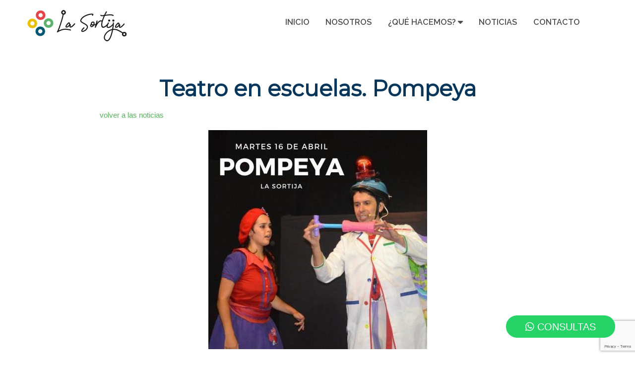

--- FILE ---
content_type: text/html; charset=utf-8
request_url: https://la-sortija.com/noticias/el-martes-16-de-abril-la-sortija-en-pompeya/347.html
body_size: 15800
content:
<html>
<head>
<meta http-equiv="X-UA-Compatible" content="IE=Edge">
<meta http-equiv="Content-type" content="text/html; charset=utf-8" />
<meta name="viewport" content="width=device-width, initial-scale=1.0" />
<base href="https://la-sortija.com/"><meta name="language" content="es-AR">
<title>La Sortija visita un Jardín de Infantes de Pompeya.</title>
<meta name="description" content="La Sortija Teatro visita el martes un jardín de infantes de Pompeya acercando a las chicas y los chicos su espectáculo." >
<meta name="distribution" content="global" />
<meta name="robots" content="index, follow"> 
<link href="css/estilo.css?251008" rel="stylesheet" type="text/css">

<link href="css/fontawesome-free-6.4.2-web/css/all.min.css" rel="stylesheet">
<link rel="preconnect" href="https://fonts.googleapis.com">
<link href="https://fonts.googleapis.com/css?family=Raleway:600&display=swap" rel="stylesheet">
<link href="https://fonts.googleapis.com/css?family=Montserrat&display=swap" rel="stylesheet">
<link href="https://fonts.googleapis.com/css?family=Lato&display=swap" rel="stylesheet">
<link href="https://fonts.googleapis.com/css?family=Julius+Sans+One&display=swap" rel="stylesheet">

<link rel='canonical' href='https://la-sortija.com/noticias/el-martes-16-de-abril-la-sortija-en-pompeya/347.html'>
<meta property="fb:app_id" content="" />
<meta property="og:type" content="website" />
<meta property="og:site_name" content="la-sortija.com" />
<meta property="og:url" content="https://la-sortija.com/noticias/el-martes-16-de-abril-la-sortija-en-pompeya/347.html" />
<meta property="og:title" content="La Sortija visita un Jardín de Infantes de Pompeya." />
<meta property="og:image" content="https://la-sortija.com/images/logo.jpg" />
<meta property="og:description" content="La Sortija Teatro visita el martes un jardín de infantes de Pompeya acercando a las chicas y los chicos su espectáculo." />
<meta name="og:image" content="https://la-sortija.com/images/logo.jpg" />

<meta name="twitter:card" content="summary" />
<meta name="twitter:site" content="@" />
<meta name="twitter:title" content="La Sortija visita un Jardín de Infantes de Pompeya." />
<meta name="twitter:description" content="La Sortija Teatro visita el martes un jardín de infantes de Pompeya acercando a las chicas y los chicos su espectáculo." />
<meta name="twitter:image" content="https://la-sortija.com/images/logo.jpg" />

<link rel="stylesheet" href="css/flickity.css?1438">

<script src="js/jquery-3.3.1.min.js"></script>
<script src="js/flickity.pkgd.min.js"></script>

  <script type="text/javascript">
 

$(window).on("load",function(){

  $('.main-carousel').flickity({
    // options   
    wrapAround: true,
    autoPlay: 3500, 
    cellAlign: 'left',
    contain: true,
    pageDots: false,
    cellSelector: '.carousel-cell',
    adaptiveHeight: true,
    pauseAutoPlayOnHover: false
  });

  $('.logos-carousel').flickity({   // options   
    wrapAround: true,
    autoPlay: 2000,   
    cellAlign: 'left',
    pauseAutoPlayOnHover: false,
    cellSelector: '.logos-carousel-cell',
    pageDots: false,
    prevNextButtons: false,
    groupCells: 1
  });

  

});



    function goToByScroll(id){

    $('html,body').animate({scrollTop: $("#"+id).offset().top-100},'slow');

    }

  </script>


  <link rel="stylesheet" href="js/jQuery-Validation-Engine-3.0.0/css/validationEngine.jquery.css" type="text/css"/>
<script src="js/jQuery-Validation-Engine-3.0.0/js/languages/jquery.validationEngine-es.js" type="text/javascript" charset="utf-8"></script>
<script src="js/jQuery-Validation-Engine-3.0.0/js/jquery.validationEngine.js" type="text/javascript" charset="utf-8"></script>

      <script type="text/javascript">   
      $(document).ready(function(){         
        $('.form').validationEngine({promptPosition : "topLeft", scroll: false});
        });   
      </script>     
 



<script type="application/ld+json">
  {"@context" : "https://schema.org",
    "@type" : "Organization",
    "name" : "La Sortija",
    "url" : "https://la-sortija.com/",
    "logo" : "https://la-sortija.com/images/logo.jpg",
    "contactPoint": [
      { "@type": "ContactPoint",
        "telephone": "+54-11-4583-1554",
        "contactType": "customer service",
        "areaServed": "AR",
        "availableLanguage": ["Spanish"]
      }],    
    "sameAs" : [ "https://www.facebook.com/lasortijateatro",
    "https://twitter.com/Sortija_Teatro",
    "https://www.instagram.com/lasortijateatro"
    ]
  }
</script>

<script type="text/javascript">
 
  $(window).on("load",function(){
    entro=0; 
    $("#miniNav,#miniNav2").click(function(event){   
    
      $(".header-nav").toggleClass("Menuactivo");
      //goToByScroll('navigation');
   
      event.preventDefault();
    });
    
  }); 
</script>

<script type="text/javascript" charset="utf-8">

 

  $(document).ready(function(){
  
               
   entromb=0;
 
    
    function isTouchDevice(){
        return typeof window.ontouchstart !== 'undefined';
    }

 

        if(isTouchDevice()) {
           
        $(".fcuk a.Quehacemos").click(function(event){  
        if(entromb==0){      
            $(this).parent().find('ul').css({display: "block"});
           
          entromb=1;
        }else{      
            $(this).parent().find('ul').css({display: "none"});      
          entromb=0;
          
         
        }
      
          event.preventDefault();
        });
       
        }else{
      
       $('.fcuk').hover(
       function(e)
       {
       $(this).parent().find('ul').css({display: "block"});
       },
       function(e)
       {
      $(this).parent().find('ul').css({display: "none"});
       }
       );
      
    }
  
    
    
    
    
      
 
}); 

</script>


<link rel="apple-touch-icon" sizes="180x180" href="images/fav/apple-touch-icon.png">
<link rel="icon" type="image/png" sizes="32x32" href="images/fav/favicon-32x32.png">
<link rel="icon" type="image/png" sizes="16x16" href="images/fav/favicon-16x16.png">
 
<!-- Global site tag (gtag.js) - Google Analytics -->
<script async src="https://www.googletagmanager.com/gtag/js?id=UA-178406923-1"></script>
<script>
  window.dataLayer = window.dataLayer || [];
  function gtag(){dataLayer.push(arguments);}
  gtag('js', new Date());

  gtag('config', 'UA-178406923-1');
</script>



 <script src='https://www.google.com/recaptcha/api.js?render=6Le2psEZAAAAABV0Qcna-vj080-P-kRt9oWK_4NV'> 
    </script>
    <script>
    grecaptcha.ready(function() {
    grecaptcha.execute('6Le2psEZAAAAABV0Qcna-vj080-P-kRt9oWK_4NV', {action: 'fcontact'})
    .then(function(token) {
    var recaptchaResponse = document.getElementById('recaptchaResponse');
    recaptchaResponse.value = token;
    });});
    </script>

<script>
function onSubmit(token) {
 

  if($(".form").validationEngine('validate')){   

 
       
     
        $("#loadingF").fadeIn("slow");
      $("#contform").fadeOut("slow");
      $.post("sendform.php",$("#fcontact").serialize(),function(res){

              if(res == 1){
              $("#loadingF").fadeOut("slow");         
              $("#fracaso").fadeOut("slow");  
              $("#exito").delay(500).fadeIn("slow");
              } else {
              $("#loadingF").fadeOut("slow"); 
              $("#fracaso").delay(500).fadeIn("slow");
              $("#contform").delay(500).fadeIn("slow");
              }
      });    
  
  };

}
</script>


<link href="css/news.css?1069" rel="stylesheet" type="text/css"> 

<script type="text/javascript">
 

  $(window).on("load",function(){
 
    $("#cargarmas").click(function(event){  


    
         var row = Number($('#row').val());
         var allcount = Number($('#all').val());
         var rowperpage = 15;
         row = row + rowperpage;

         if(row <= allcount){

         $("#cargarmas").toggleClass("Menuainactivo");
         $(".cargarmas_loading").toggleClass("Menuactivo");


          $('#row').val(row);
            $.ajax({
             url: 'incl/listarnoticias.inc.php',
             type: 'post',
             data: {row:row},
             success: function(response){
              $(".col:last").after(response).show().fadeIn("slow");
            $("#cargarmas").toggleClass("Menuainactivo");
           $(".cargarmas_loading").toggleClass("Menuactivo");
             }
            });
          }else{
            $('#cargarmas').html('<span style="cursor:pointer;" class=" wht pddseis unoytresem">  <i class="fas fa-info-circle"></i> Ya se cargaron todas las noticias </span> ');
            
          
         }
        
      //event.preventDefault();
    });
    
  }); 


</script>

</head>
<body>
  <a href="https://wa.me/5491121683396" class="whatsapp wht" target="_blank"> 
    <i class="fab fa-whatsapp whatsapp-icon"></i> CONSULTAS</a>
 
 
<div class="main-carousel_fix" id="top" >
  <div class="static-header" >
<header>
  <a href="javascript:return(0)" class="mini-nav left" id="miniNav"><i class="fas fa-bars"></i></a>
  <div id="contlogo">
    <a href="."  class=""><img src="images/logo-2020-200x63.png" alt="La Sortija logo" border="0" class=" OnlyPc" ></a><img src="images/logo-2020.png" alt="La Sortija logo" border="0" class=" OnlyMobl OnlyTblt" ></a>
    

  </div>
<nav class="header-nav">    
  <ul id=""> 
     <a href="javascript:return(0)" class="verdebold right unoytresem OnlyMobl" id="miniNav2"><i class="fas fa-times"></i> cerrar</a>
    <li class="menu_inicio_btn"><a href="." title="Inicio">INICIO </a></li>        
    <li class=""><a href="nosotros.php" title="Nosotros"> NOSOTROS</a></li>                   
    <li class="fcuk" style="min-width: 150px;" ><a class="Quehacemos">¿QUÉ HACEMOS? <i class="fas fa-caret-down" ></i></a>     
      <ul class="rnd5" >
         
      <li><a href="espectaculos/el-profesor-recicla.php">¡EL PROFESOR RECICLA!</a></li>
      <li><a href="espectaculos/eco-walsh.php">ECO WALSH</a></li>
      <li><a href="espectaculos/rebelion-en-el-bano.php">REBELIÓN EN EL BAÑO</a></li>
      <li><a href="espectaculos/campeonas.php">CAMPEONAS</a></li>
       <li><a href="actividades-de-vinculacion.php">ACTIVIDADES DE VINCULACIÓN</a></li>
      <li><a href="proyectos-a-medida.php">PROYECTOS A MEDIDA</a></li>     

              </ul>
    </li>        
    <li class=""><a href="noticias.php" title="NOTICIAS">NOTICIAS</a></li> 
    <li class=""><a href="javascript:()" onclick="goToByScroll('contactoform');
    $('.header-nav').toggleClass('Menuactivo')" title="CONTACTO">CONTACTO</a></li>
   
  </ul>
</nav>

</header>  
</div>

 
 <div class="carousel-cell_fix">
    
     
      
     <!-- <div class="feature__fallback-bg slider6_animacion-bg"></div>
     -->        

       
  </div>

         
  </div> 
</div>


      
 

    <article > 
  <section >
    <div class="strctr_div_trescuartos ">
   
       
        <h1  class="">Teatro en escuelas. Pompeya</h1> 
        <div align="left"><a href="noticias.php" class="vrdvivo" >volver a las noticias</a> </div>
        <div align="center"><img  src="images/categoria/50--264.jpg" style=" padding:1.5em 0px; max-width:100% " border="0"></div>

       <div class=" parrafo">
        <p><div>El martes La Sortija visita un hermoso Jardín de Infantes de Pompeya. Se realizarán dos funciones del espectáculo: <strong><a href="https://la-sortija.com/espectaculos/pirulos.php">"El perro y el brujo"</a></strong> Una hermosa obra de teatro, títeres y música que lleva 4 años recorriendo instituciones educativas. Esta propuesta combina canciones de la genial María Elena Walsh y mucho humor.<br><br>Este espectáculo está dipsonible para el Día de los Jardines 2019<br><br></div><br><div>Consultas y reservas<br><a href="mailto:lasortijateatro@gmail.com">lasortijateatro@gmail.com</a> 011 15 2168 3396</div><br><div></div><br><div></div></p>        </div>



        </div>
  </section>    
</article>
   

 
<div class="clear "></div>

   <div class="clear" id="contactoform"></div>
<article class="contactoHm">
<section class="rnd15 pad_dosem_topbot ">
  
<div class="strctr_div_veinte left strctr_div_sesento_div__pddcico" >
 <h5>CONSULTAS</h5>   
<div>
 
<h6><i class="far fa-envelope" style="padding-right: 2px"></i> info@la-sortija.com </h6> <br><br> 
<h6><i class="fas fa-phone"  style="padding-right: 2px"></i>  (+54) 9 11 2168.3396</h6>
<h6 style="padding-left: 28px">  (+54) 9 11 5877.3102</h6>   
 
<img src="images/logo-2020.png" alt="La Sortija logo" border="0" class="fullw allwht">
</div >
</div >

<div class="strctr_div_trescuartos_div left f_contacto wht" > 
  
        <form action="sendform.php" method="post" class="form" id="fcontact">    
        <input type="hidden" name="action" value="envioconsulta">
        <input type="hidden" name="user" value="">
        <div id="exito" class="rnd15 strctr_div_trescuartos" style="
    width: max-content;
" >
          <span style="font-size: 38px;  ">  <i class="fas fa-check-circle"></i> </span> <br /> Su consulta se ha enviado con éxito
        </div>
        <div id="fracaso" class="rnd15 strctr_div_trescuartos" style="
    width: max-content;
" >
         <span style="font-size: 38px;  ">  <i class="fas fa-exclamation-circle"></i> </span> <br /> 
           Se ha producido un error al validar los datos.  <br /> 
           Verifique los campos y recordar hacer click en No soy un robot
        </div>
    <div id="loadingF" class="rnd15 strctr_div_trescuartos" style="
    width: max-content;
" >
         <img src="images/Preloader_11.gif" alt="Enviando..." border="0" style="padding-top: 0">
        </div>  
        <div id="contform">                    
 
            <div class="strctr_div_mitad left ">            
              <input type="text" id="Nombre" name="Nombre" class="validate[required,maxSize[300]] text-input" value="" placeholder="NOMBRE">       
            </div>
         
 
            <div class="strctr_div_mitad pdduno left "> 
           
              <input type="text" id="Telefono1" name="Telefono1" class="validate[required,maxSize[50]] text-input" value="" placeholder="TELÉFONO">        
            </div>
          <div class="clear"></div>
            <div class="  ">              
                 
                <input type="text" id="Email" name="Email" class="validate[required,custom[email]] text-input" value="" placeholder="CORREO ELECTRÓNICO">          
            </div>
             
              
           
              <div class="clear"></div>
               
              <textarea name="descripcion" class="validate[required] text-area" placeholder="Escriba su consulta" style="width: 100%"></textarea>
<div class="right subm" style="width: 304px"> 
<button class="submit btnboxed rhino g-recaptcha rnd5" 
                    data-sitekey="6Le2psEZAAAAABV0Qcna-vj080-P-kRt9oWK_4NV" 
                    data-callback='onSubmit' 
                    data-action='submit' />ENVIAR</button>

                    <input type="hidden" name="recaptcha_response" id="recaptchaResponse">

               
                
               
                </div>
    </div> 
 
 
      
   <div class="clear"></div> 

      </form>
     
  
 </div>

      <div class="clear"></div>
</section>
</article> 

 
  <div style=" " class="centrado pddunoo">
 <span style="cursor:pointer;" class="centrado pddcinco unoymedioem" onclick="goToByScroll('top')">  <i class="fas fa-chevron-circle-up"></i> Ir arriba </span> 
 


<footer>     
 
<div class="left">&copy; 2013 - 2026  La-sortija.com | <a href="sitemap.xml" class="zl" target="_blank">sitemap.xml</a> </div> 

<div class="right zl"  style=" ">Desarrollo web: <a href="https://eterdesign.com" class="zl" target="_blank">EterDesign.com</a></div>
 
</footer>

  </div>
</body>
</html>



--- FILE ---
content_type: text/html; charset=utf-8
request_url: https://www.google.com/recaptcha/api2/anchor?ar=1&k=6Le2psEZAAAAABV0Qcna-vj080-P-kRt9oWK_4NV&co=aHR0cHM6Ly9sYS1zb3J0aWphLmNvbTo0NDM.&hl=en&v=PoyoqOPhxBO7pBk68S4YbpHZ&size=invisible&anchor-ms=20000&execute-ms=30000&cb=xn51pwo9heuz
body_size: 48989
content:
<!DOCTYPE HTML><html dir="ltr" lang="en"><head><meta http-equiv="Content-Type" content="text/html; charset=UTF-8">
<meta http-equiv="X-UA-Compatible" content="IE=edge">
<title>reCAPTCHA</title>
<style type="text/css">
/* cyrillic-ext */
@font-face {
  font-family: 'Roboto';
  font-style: normal;
  font-weight: 400;
  font-stretch: 100%;
  src: url(//fonts.gstatic.com/s/roboto/v48/KFO7CnqEu92Fr1ME7kSn66aGLdTylUAMa3GUBHMdazTgWw.woff2) format('woff2');
  unicode-range: U+0460-052F, U+1C80-1C8A, U+20B4, U+2DE0-2DFF, U+A640-A69F, U+FE2E-FE2F;
}
/* cyrillic */
@font-face {
  font-family: 'Roboto';
  font-style: normal;
  font-weight: 400;
  font-stretch: 100%;
  src: url(//fonts.gstatic.com/s/roboto/v48/KFO7CnqEu92Fr1ME7kSn66aGLdTylUAMa3iUBHMdazTgWw.woff2) format('woff2');
  unicode-range: U+0301, U+0400-045F, U+0490-0491, U+04B0-04B1, U+2116;
}
/* greek-ext */
@font-face {
  font-family: 'Roboto';
  font-style: normal;
  font-weight: 400;
  font-stretch: 100%;
  src: url(//fonts.gstatic.com/s/roboto/v48/KFO7CnqEu92Fr1ME7kSn66aGLdTylUAMa3CUBHMdazTgWw.woff2) format('woff2');
  unicode-range: U+1F00-1FFF;
}
/* greek */
@font-face {
  font-family: 'Roboto';
  font-style: normal;
  font-weight: 400;
  font-stretch: 100%;
  src: url(//fonts.gstatic.com/s/roboto/v48/KFO7CnqEu92Fr1ME7kSn66aGLdTylUAMa3-UBHMdazTgWw.woff2) format('woff2');
  unicode-range: U+0370-0377, U+037A-037F, U+0384-038A, U+038C, U+038E-03A1, U+03A3-03FF;
}
/* math */
@font-face {
  font-family: 'Roboto';
  font-style: normal;
  font-weight: 400;
  font-stretch: 100%;
  src: url(//fonts.gstatic.com/s/roboto/v48/KFO7CnqEu92Fr1ME7kSn66aGLdTylUAMawCUBHMdazTgWw.woff2) format('woff2');
  unicode-range: U+0302-0303, U+0305, U+0307-0308, U+0310, U+0312, U+0315, U+031A, U+0326-0327, U+032C, U+032F-0330, U+0332-0333, U+0338, U+033A, U+0346, U+034D, U+0391-03A1, U+03A3-03A9, U+03B1-03C9, U+03D1, U+03D5-03D6, U+03F0-03F1, U+03F4-03F5, U+2016-2017, U+2034-2038, U+203C, U+2040, U+2043, U+2047, U+2050, U+2057, U+205F, U+2070-2071, U+2074-208E, U+2090-209C, U+20D0-20DC, U+20E1, U+20E5-20EF, U+2100-2112, U+2114-2115, U+2117-2121, U+2123-214F, U+2190, U+2192, U+2194-21AE, U+21B0-21E5, U+21F1-21F2, U+21F4-2211, U+2213-2214, U+2216-22FF, U+2308-230B, U+2310, U+2319, U+231C-2321, U+2336-237A, U+237C, U+2395, U+239B-23B7, U+23D0, U+23DC-23E1, U+2474-2475, U+25AF, U+25B3, U+25B7, U+25BD, U+25C1, U+25CA, U+25CC, U+25FB, U+266D-266F, U+27C0-27FF, U+2900-2AFF, U+2B0E-2B11, U+2B30-2B4C, U+2BFE, U+3030, U+FF5B, U+FF5D, U+1D400-1D7FF, U+1EE00-1EEFF;
}
/* symbols */
@font-face {
  font-family: 'Roboto';
  font-style: normal;
  font-weight: 400;
  font-stretch: 100%;
  src: url(//fonts.gstatic.com/s/roboto/v48/KFO7CnqEu92Fr1ME7kSn66aGLdTylUAMaxKUBHMdazTgWw.woff2) format('woff2');
  unicode-range: U+0001-000C, U+000E-001F, U+007F-009F, U+20DD-20E0, U+20E2-20E4, U+2150-218F, U+2190, U+2192, U+2194-2199, U+21AF, U+21E6-21F0, U+21F3, U+2218-2219, U+2299, U+22C4-22C6, U+2300-243F, U+2440-244A, U+2460-24FF, U+25A0-27BF, U+2800-28FF, U+2921-2922, U+2981, U+29BF, U+29EB, U+2B00-2BFF, U+4DC0-4DFF, U+FFF9-FFFB, U+10140-1018E, U+10190-1019C, U+101A0, U+101D0-101FD, U+102E0-102FB, U+10E60-10E7E, U+1D2C0-1D2D3, U+1D2E0-1D37F, U+1F000-1F0FF, U+1F100-1F1AD, U+1F1E6-1F1FF, U+1F30D-1F30F, U+1F315, U+1F31C, U+1F31E, U+1F320-1F32C, U+1F336, U+1F378, U+1F37D, U+1F382, U+1F393-1F39F, U+1F3A7-1F3A8, U+1F3AC-1F3AF, U+1F3C2, U+1F3C4-1F3C6, U+1F3CA-1F3CE, U+1F3D4-1F3E0, U+1F3ED, U+1F3F1-1F3F3, U+1F3F5-1F3F7, U+1F408, U+1F415, U+1F41F, U+1F426, U+1F43F, U+1F441-1F442, U+1F444, U+1F446-1F449, U+1F44C-1F44E, U+1F453, U+1F46A, U+1F47D, U+1F4A3, U+1F4B0, U+1F4B3, U+1F4B9, U+1F4BB, U+1F4BF, U+1F4C8-1F4CB, U+1F4D6, U+1F4DA, U+1F4DF, U+1F4E3-1F4E6, U+1F4EA-1F4ED, U+1F4F7, U+1F4F9-1F4FB, U+1F4FD-1F4FE, U+1F503, U+1F507-1F50B, U+1F50D, U+1F512-1F513, U+1F53E-1F54A, U+1F54F-1F5FA, U+1F610, U+1F650-1F67F, U+1F687, U+1F68D, U+1F691, U+1F694, U+1F698, U+1F6AD, U+1F6B2, U+1F6B9-1F6BA, U+1F6BC, U+1F6C6-1F6CF, U+1F6D3-1F6D7, U+1F6E0-1F6EA, U+1F6F0-1F6F3, U+1F6F7-1F6FC, U+1F700-1F7FF, U+1F800-1F80B, U+1F810-1F847, U+1F850-1F859, U+1F860-1F887, U+1F890-1F8AD, U+1F8B0-1F8BB, U+1F8C0-1F8C1, U+1F900-1F90B, U+1F93B, U+1F946, U+1F984, U+1F996, U+1F9E9, U+1FA00-1FA6F, U+1FA70-1FA7C, U+1FA80-1FA89, U+1FA8F-1FAC6, U+1FACE-1FADC, U+1FADF-1FAE9, U+1FAF0-1FAF8, U+1FB00-1FBFF;
}
/* vietnamese */
@font-face {
  font-family: 'Roboto';
  font-style: normal;
  font-weight: 400;
  font-stretch: 100%;
  src: url(//fonts.gstatic.com/s/roboto/v48/KFO7CnqEu92Fr1ME7kSn66aGLdTylUAMa3OUBHMdazTgWw.woff2) format('woff2');
  unicode-range: U+0102-0103, U+0110-0111, U+0128-0129, U+0168-0169, U+01A0-01A1, U+01AF-01B0, U+0300-0301, U+0303-0304, U+0308-0309, U+0323, U+0329, U+1EA0-1EF9, U+20AB;
}
/* latin-ext */
@font-face {
  font-family: 'Roboto';
  font-style: normal;
  font-weight: 400;
  font-stretch: 100%;
  src: url(//fonts.gstatic.com/s/roboto/v48/KFO7CnqEu92Fr1ME7kSn66aGLdTylUAMa3KUBHMdazTgWw.woff2) format('woff2');
  unicode-range: U+0100-02BA, U+02BD-02C5, U+02C7-02CC, U+02CE-02D7, U+02DD-02FF, U+0304, U+0308, U+0329, U+1D00-1DBF, U+1E00-1E9F, U+1EF2-1EFF, U+2020, U+20A0-20AB, U+20AD-20C0, U+2113, U+2C60-2C7F, U+A720-A7FF;
}
/* latin */
@font-face {
  font-family: 'Roboto';
  font-style: normal;
  font-weight: 400;
  font-stretch: 100%;
  src: url(//fonts.gstatic.com/s/roboto/v48/KFO7CnqEu92Fr1ME7kSn66aGLdTylUAMa3yUBHMdazQ.woff2) format('woff2');
  unicode-range: U+0000-00FF, U+0131, U+0152-0153, U+02BB-02BC, U+02C6, U+02DA, U+02DC, U+0304, U+0308, U+0329, U+2000-206F, U+20AC, U+2122, U+2191, U+2193, U+2212, U+2215, U+FEFF, U+FFFD;
}
/* cyrillic-ext */
@font-face {
  font-family: 'Roboto';
  font-style: normal;
  font-weight: 500;
  font-stretch: 100%;
  src: url(//fonts.gstatic.com/s/roboto/v48/KFO7CnqEu92Fr1ME7kSn66aGLdTylUAMa3GUBHMdazTgWw.woff2) format('woff2');
  unicode-range: U+0460-052F, U+1C80-1C8A, U+20B4, U+2DE0-2DFF, U+A640-A69F, U+FE2E-FE2F;
}
/* cyrillic */
@font-face {
  font-family: 'Roboto';
  font-style: normal;
  font-weight: 500;
  font-stretch: 100%;
  src: url(//fonts.gstatic.com/s/roboto/v48/KFO7CnqEu92Fr1ME7kSn66aGLdTylUAMa3iUBHMdazTgWw.woff2) format('woff2');
  unicode-range: U+0301, U+0400-045F, U+0490-0491, U+04B0-04B1, U+2116;
}
/* greek-ext */
@font-face {
  font-family: 'Roboto';
  font-style: normal;
  font-weight: 500;
  font-stretch: 100%;
  src: url(//fonts.gstatic.com/s/roboto/v48/KFO7CnqEu92Fr1ME7kSn66aGLdTylUAMa3CUBHMdazTgWw.woff2) format('woff2');
  unicode-range: U+1F00-1FFF;
}
/* greek */
@font-face {
  font-family: 'Roboto';
  font-style: normal;
  font-weight: 500;
  font-stretch: 100%;
  src: url(//fonts.gstatic.com/s/roboto/v48/KFO7CnqEu92Fr1ME7kSn66aGLdTylUAMa3-UBHMdazTgWw.woff2) format('woff2');
  unicode-range: U+0370-0377, U+037A-037F, U+0384-038A, U+038C, U+038E-03A1, U+03A3-03FF;
}
/* math */
@font-face {
  font-family: 'Roboto';
  font-style: normal;
  font-weight: 500;
  font-stretch: 100%;
  src: url(//fonts.gstatic.com/s/roboto/v48/KFO7CnqEu92Fr1ME7kSn66aGLdTylUAMawCUBHMdazTgWw.woff2) format('woff2');
  unicode-range: U+0302-0303, U+0305, U+0307-0308, U+0310, U+0312, U+0315, U+031A, U+0326-0327, U+032C, U+032F-0330, U+0332-0333, U+0338, U+033A, U+0346, U+034D, U+0391-03A1, U+03A3-03A9, U+03B1-03C9, U+03D1, U+03D5-03D6, U+03F0-03F1, U+03F4-03F5, U+2016-2017, U+2034-2038, U+203C, U+2040, U+2043, U+2047, U+2050, U+2057, U+205F, U+2070-2071, U+2074-208E, U+2090-209C, U+20D0-20DC, U+20E1, U+20E5-20EF, U+2100-2112, U+2114-2115, U+2117-2121, U+2123-214F, U+2190, U+2192, U+2194-21AE, U+21B0-21E5, U+21F1-21F2, U+21F4-2211, U+2213-2214, U+2216-22FF, U+2308-230B, U+2310, U+2319, U+231C-2321, U+2336-237A, U+237C, U+2395, U+239B-23B7, U+23D0, U+23DC-23E1, U+2474-2475, U+25AF, U+25B3, U+25B7, U+25BD, U+25C1, U+25CA, U+25CC, U+25FB, U+266D-266F, U+27C0-27FF, U+2900-2AFF, U+2B0E-2B11, U+2B30-2B4C, U+2BFE, U+3030, U+FF5B, U+FF5D, U+1D400-1D7FF, U+1EE00-1EEFF;
}
/* symbols */
@font-face {
  font-family: 'Roboto';
  font-style: normal;
  font-weight: 500;
  font-stretch: 100%;
  src: url(//fonts.gstatic.com/s/roboto/v48/KFO7CnqEu92Fr1ME7kSn66aGLdTylUAMaxKUBHMdazTgWw.woff2) format('woff2');
  unicode-range: U+0001-000C, U+000E-001F, U+007F-009F, U+20DD-20E0, U+20E2-20E4, U+2150-218F, U+2190, U+2192, U+2194-2199, U+21AF, U+21E6-21F0, U+21F3, U+2218-2219, U+2299, U+22C4-22C6, U+2300-243F, U+2440-244A, U+2460-24FF, U+25A0-27BF, U+2800-28FF, U+2921-2922, U+2981, U+29BF, U+29EB, U+2B00-2BFF, U+4DC0-4DFF, U+FFF9-FFFB, U+10140-1018E, U+10190-1019C, U+101A0, U+101D0-101FD, U+102E0-102FB, U+10E60-10E7E, U+1D2C0-1D2D3, U+1D2E0-1D37F, U+1F000-1F0FF, U+1F100-1F1AD, U+1F1E6-1F1FF, U+1F30D-1F30F, U+1F315, U+1F31C, U+1F31E, U+1F320-1F32C, U+1F336, U+1F378, U+1F37D, U+1F382, U+1F393-1F39F, U+1F3A7-1F3A8, U+1F3AC-1F3AF, U+1F3C2, U+1F3C4-1F3C6, U+1F3CA-1F3CE, U+1F3D4-1F3E0, U+1F3ED, U+1F3F1-1F3F3, U+1F3F5-1F3F7, U+1F408, U+1F415, U+1F41F, U+1F426, U+1F43F, U+1F441-1F442, U+1F444, U+1F446-1F449, U+1F44C-1F44E, U+1F453, U+1F46A, U+1F47D, U+1F4A3, U+1F4B0, U+1F4B3, U+1F4B9, U+1F4BB, U+1F4BF, U+1F4C8-1F4CB, U+1F4D6, U+1F4DA, U+1F4DF, U+1F4E3-1F4E6, U+1F4EA-1F4ED, U+1F4F7, U+1F4F9-1F4FB, U+1F4FD-1F4FE, U+1F503, U+1F507-1F50B, U+1F50D, U+1F512-1F513, U+1F53E-1F54A, U+1F54F-1F5FA, U+1F610, U+1F650-1F67F, U+1F687, U+1F68D, U+1F691, U+1F694, U+1F698, U+1F6AD, U+1F6B2, U+1F6B9-1F6BA, U+1F6BC, U+1F6C6-1F6CF, U+1F6D3-1F6D7, U+1F6E0-1F6EA, U+1F6F0-1F6F3, U+1F6F7-1F6FC, U+1F700-1F7FF, U+1F800-1F80B, U+1F810-1F847, U+1F850-1F859, U+1F860-1F887, U+1F890-1F8AD, U+1F8B0-1F8BB, U+1F8C0-1F8C1, U+1F900-1F90B, U+1F93B, U+1F946, U+1F984, U+1F996, U+1F9E9, U+1FA00-1FA6F, U+1FA70-1FA7C, U+1FA80-1FA89, U+1FA8F-1FAC6, U+1FACE-1FADC, U+1FADF-1FAE9, U+1FAF0-1FAF8, U+1FB00-1FBFF;
}
/* vietnamese */
@font-face {
  font-family: 'Roboto';
  font-style: normal;
  font-weight: 500;
  font-stretch: 100%;
  src: url(//fonts.gstatic.com/s/roboto/v48/KFO7CnqEu92Fr1ME7kSn66aGLdTylUAMa3OUBHMdazTgWw.woff2) format('woff2');
  unicode-range: U+0102-0103, U+0110-0111, U+0128-0129, U+0168-0169, U+01A0-01A1, U+01AF-01B0, U+0300-0301, U+0303-0304, U+0308-0309, U+0323, U+0329, U+1EA0-1EF9, U+20AB;
}
/* latin-ext */
@font-face {
  font-family: 'Roboto';
  font-style: normal;
  font-weight: 500;
  font-stretch: 100%;
  src: url(//fonts.gstatic.com/s/roboto/v48/KFO7CnqEu92Fr1ME7kSn66aGLdTylUAMa3KUBHMdazTgWw.woff2) format('woff2');
  unicode-range: U+0100-02BA, U+02BD-02C5, U+02C7-02CC, U+02CE-02D7, U+02DD-02FF, U+0304, U+0308, U+0329, U+1D00-1DBF, U+1E00-1E9F, U+1EF2-1EFF, U+2020, U+20A0-20AB, U+20AD-20C0, U+2113, U+2C60-2C7F, U+A720-A7FF;
}
/* latin */
@font-face {
  font-family: 'Roboto';
  font-style: normal;
  font-weight: 500;
  font-stretch: 100%;
  src: url(//fonts.gstatic.com/s/roboto/v48/KFO7CnqEu92Fr1ME7kSn66aGLdTylUAMa3yUBHMdazQ.woff2) format('woff2');
  unicode-range: U+0000-00FF, U+0131, U+0152-0153, U+02BB-02BC, U+02C6, U+02DA, U+02DC, U+0304, U+0308, U+0329, U+2000-206F, U+20AC, U+2122, U+2191, U+2193, U+2212, U+2215, U+FEFF, U+FFFD;
}
/* cyrillic-ext */
@font-face {
  font-family: 'Roboto';
  font-style: normal;
  font-weight: 900;
  font-stretch: 100%;
  src: url(//fonts.gstatic.com/s/roboto/v48/KFO7CnqEu92Fr1ME7kSn66aGLdTylUAMa3GUBHMdazTgWw.woff2) format('woff2');
  unicode-range: U+0460-052F, U+1C80-1C8A, U+20B4, U+2DE0-2DFF, U+A640-A69F, U+FE2E-FE2F;
}
/* cyrillic */
@font-face {
  font-family: 'Roboto';
  font-style: normal;
  font-weight: 900;
  font-stretch: 100%;
  src: url(//fonts.gstatic.com/s/roboto/v48/KFO7CnqEu92Fr1ME7kSn66aGLdTylUAMa3iUBHMdazTgWw.woff2) format('woff2');
  unicode-range: U+0301, U+0400-045F, U+0490-0491, U+04B0-04B1, U+2116;
}
/* greek-ext */
@font-face {
  font-family: 'Roboto';
  font-style: normal;
  font-weight: 900;
  font-stretch: 100%;
  src: url(//fonts.gstatic.com/s/roboto/v48/KFO7CnqEu92Fr1ME7kSn66aGLdTylUAMa3CUBHMdazTgWw.woff2) format('woff2');
  unicode-range: U+1F00-1FFF;
}
/* greek */
@font-face {
  font-family: 'Roboto';
  font-style: normal;
  font-weight: 900;
  font-stretch: 100%;
  src: url(//fonts.gstatic.com/s/roboto/v48/KFO7CnqEu92Fr1ME7kSn66aGLdTylUAMa3-UBHMdazTgWw.woff2) format('woff2');
  unicode-range: U+0370-0377, U+037A-037F, U+0384-038A, U+038C, U+038E-03A1, U+03A3-03FF;
}
/* math */
@font-face {
  font-family: 'Roboto';
  font-style: normal;
  font-weight: 900;
  font-stretch: 100%;
  src: url(//fonts.gstatic.com/s/roboto/v48/KFO7CnqEu92Fr1ME7kSn66aGLdTylUAMawCUBHMdazTgWw.woff2) format('woff2');
  unicode-range: U+0302-0303, U+0305, U+0307-0308, U+0310, U+0312, U+0315, U+031A, U+0326-0327, U+032C, U+032F-0330, U+0332-0333, U+0338, U+033A, U+0346, U+034D, U+0391-03A1, U+03A3-03A9, U+03B1-03C9, U+03D1, U+03D5-03D6, U+03F0-03F1, U+03F4-03F5, U+2016-2017, U+2034-2038, U+203C, U+2040, U+2043, U+2047, U+2050, U+2057, U+205F, U+2070-2071, U+2074-208E, U+2090-209C, U+20D0-20DC, U+20E1, U+20E5-20EF, U+2100-2112, U+2114-2115, U+2117-2121, U+2123-214F, U+2190, U+2192, U+2194-21AE, U+21B0-21E5, U+21F1-21F2, U+21F4-2211, U+2213-2214, U+2216-22FF, U+2308-230B, U+2310, U+2319, U+231C-2321, U+2336-237A, U+237C, U+2395, U+239B-23B7, U+23D0, U+23DC-23E1, U+2474-2475, U+25AF, U+25B3, U+25B7, U+25BD, U+25C1, U+25CA, U+25CC, U+25FB, U+266D-266F, U+27C0-27FF, U+2900-2AFF, U+2B0E-2B11, U+2B30-2B4C, U+2BFE, U+3030, U+FF5B, U+FF5D, U+1D400-1D7FF, U+1EE00-1EEFF;
}
/* symbols */
@font-face {
  font-family: 'Roboto';
  font-style: normal;
  font-weight: 900;
  font-stretch: 100%;
  src: url(//fonts.gstatic.com/s/roboto/v48/KFO7CnqEu92Fr1ME7kSn66aGLdTylUAMaxKUBHMdazTgWw.woff2) format('woff2');
  unicode-range: U+0001-000C, U+000E-001F, U+007F-009F, U+20DD-20E0, U+20E2-20E4, U+2150-218F, U+2190, U+2192, U+2194-2199, U+21AF, U+21E6-21F0, U+21F3, U+2218-2219, U+2299, U+22C4-22C6, U+2300-243F, U+2440-244A, U+2460-24FF, U+25A0-27BF, U+2800-28FF, U+2921-2922, U+2981, U+29BF, U+29EB, U+2B00-2BFF, U+4DC0-4DFF, U+FFF9-FFFB, U+10140-1018E, U+10190-1019C, U+101A0, U+101D0-101FD, U+102E0-102FB, U+10E60-10E7E, U+1D2C0-1D2D3, U+1D2E0-1D37F, U+1F000-1F0FF, U+1F100-1F1AD, U+1F1E6-1F1FF, U+1F30D-1F30F, U+1F315, U+1F31C, U+1F31E, U+1F320-1F32C, U+1F336, U+1F378, U+1F37D, U+1F382, U+1F393-1F39F, U+1F3A7-1F3A8, U+1F3AC-1F3AF, U+1F3C2, U+1F3C4-1F3C6, U+1F3CA-1F3CE, U+1F3D4-1F3E0, U+1F3ED, U+1F3F1-1F3F3, U+1F3F5-1F3F7, U+1F408, U+1F415, U+1F41F, U+1F426, U+1F43F, U+1F441-1F442, U+1F444, U+1F446-1F449, U+1F44C-1F44E, U+1F453, U+1F46A, U+1F47D, U+1F4A3, U+1F4B0, U+1F4B3, U+1F4B9, U+1F4BB, U+1F4BF, U+1F4C8-1F4CB, U+1F4D6, U+1F4DA, U+1F4DF, U+1F4E3-1F4E6, U+1F4EA-1F4ED, U+1F4F7, U+1F4F9-1F4FB, U+1F4FD-1F4FE, U+1F503, U+1F507-1F50B, U+1F50D, U+1F512-1F513, U+1F53E-1F54A, U+1F54F-1F5FA, U+1F610, U+1F650-1F67F, U+1F687, U+1F68D, U+1F691, U+1F694, U+1F698, U+1F6AD, U+1F6B2, U+1F6B9-1F6BA, U+1F6BC, U+1F6C6-1F6CF, U+1F6D3-1F6D7, U+1F6E0-1F6EA, U+1F6F0-1F6F3, U+1F6F7-1F6FC, U+1F700-1F7FF, U+1F800-1F80B, U+1F810-1F847, U+1F850-1F859, U+1F860-1F887, U+1F890-1F8AD, U+1F8B0-1F8BB, U+1F8C0-1F8C1, U+1F900-1F90B, U+1F93B, U+1F946, U+1F984, U+1F996, U+1F9E9, U+1FA00-1FA6F, U+1FA70-1FA7C, U+1FA80-1FA89, U+1FA8F-1FAC6, U+1FACE-1FADC, U+1FADF-1FAE9, U+1FAF0-1FAF8, U+1FB00-1FBFF;
}
/* vietnamese */
@font-face {
  font-family: 'Roboto';
  font-style: normal;
  font-weight: 900;
  font-stretch: 100%;
  src: url(//fonts.gstatic.com/s/roboto/v48/KFO7CnqEu92Fr1ME7kSn66aGLdTylUAMa3OUBHMdazTgWw.woff2) format('woff2');
  unicode-range: U+0102-0103, U+0110-0111, U+0128-0129, U+0168-0169, U+01A0-01A1, U+01AF-01B0, U+0300-0301, U+0303-0304, U+0308-0309, U+0323, U+0329, U+1EA0-1EF9, U+20AB;
}
/* latin-ext */
@font-face {
  font-family: 'Roboto';
  font-style: normal;
  font-weight: 900;
  font-stretch: 100%;
  src: url(//fonts.gstatic.com/s/roboto/v48/KFO7CnqEu92Fr1ME7kSn66aGLdTylUAMa3KUBHMdazTgWw.woff2) format('woff2');
  unicode-range: U+0100-02BA, U+02BD-02C5, U+02C7-02CC, U+02CE-02D7, U+02DD-02FF, U+0304, U+0308, U+0329, U+1D00-1DBF, U+1E00-1E9F, U+1EF2-1EFF, U+2020, U+20A0-20AB, U+20AD-20C0, U+2113, U+2C60-2C7F, U+A720-A7FF;
}
/* latin */
@font-face {
  font-family: 'Roboto';
  font-style: normal;
  font-weight: 900;
  font-stretch: 100%;
  src: url(//fonts.gstatic.com/s/roboto/v48/KFO7CnqEu92Fr1ME7kSn66aGLdTylUAMa3yUBHMdazQ.woff2) format('woff2');
  unicode-range: U+0000-00FF, U+0131, U+0152-0153, U+02BB-02BC, U+02C6, U+02DA, U+02DC, U+0304, U+0308, U+0329, U+2000-206F, U+20AC, U+2122, U+2191, U+2193, U+2212, U+2215, U+FEFF, U+FFFD;
}

</style>
<link rel="stylesheet" type="text/css" href="https://www.gstatic.com/recaptcha/releases/PoyoqOPhxBO7pBk68S4YbpHZ/styles__ltr.css">
<script nonce="_sgiFrAjtiCBay-yoXtqew" type="text/javascript">window['__recaptcha_api'] = 'https://www.google.com/recaptcha/api2/';</script>
<script type="text/javascript" src="https://www.gstatic.com/recaptcha/releases/PoyoqOPhxBO7pBk68S4YbpHZ/recaptcha__en.js" nonce="_sgiFrAjtiCBay-yoXtqew">
      
    </script></head>
<body><div id="rc-anchor-alert" class="rc-anchor-alert"></div>
<input type="hidden" id="recaptcha-token" value="[base64]">
<script type="text/javascript" nonce="_sgiFrAjtiCBay-yoXtqew">
      recaptcha.anchor.Main.init("[\x22ainput\x22,[\x22bgdata\x22,\x22\x22,\[base64]/[base64]/MjU1Ong/[base64]/[base64]/[base64]/[base64]/[base64]/[base64]/[base64]/[base64]/[base64]/[base64]/[base64]/[base64]/[base64]/[base64]/[base64]\\u003d\x22,\[base64]\x22,\x22R8KHw4hnXjAkwrILRWs7VsOUbmYYwrjDtSBDwphzR8KxCzMgB8ONw6XDgsOxwpLDnsOdT8OWwo4IfcKbw4/DtsOnwr7DgUksSQTDoH8LwoHCnV7DqS4nwqc+LsOvwobDusOew4fCrsO4FXLDpRghw6rDu8OxNcOlw445w6rDj3jDkz/DjXvCnEFLY8OoVgvDoi1xw5rDuFQiwr5Yw78uP3XDjsOoAsK5ecKfWMOaWMKXYsO/XjBcGcKAS8OgdG9Qw7jCjg3ClnnCiT/ClUDDpWN4w7YnLMOMQFgjwoHDrRdXFErCpnMswqbDn0HDksK7w4DCn1gDw6nCix4bwonCscOwwozDj8K4KmXClMK4KDI/wpc0wqF+wp7DlUzCiTHDmXF5Y8K7w5g2c8KTwqYVU0bDiMOHMhp2JsKGw4zDqjPCpDcfKWFrw4TCvsOsf8OOw7NCwpNWwroVw6dsQcKiw7DDu8OPPD/DosOcwpfChMOpF3fCrsKFwpvCqlDDgl7DmcOjSSM1WMKZw4dsw4rDomPDn8OeA8KWewDDtnzDkMK2M8O+OlcBw58nbsOFwrYRFcO1DAY/wovCqcOPwqRTwqQQdW7Dhmk8wqrDv8KhwrDDtsKIwoVDEBnCjsKcJ0ALwo3DgMKVPS8YFcOGwo/CjhjDncObVGcWwqnCssKWO8O0Q3bCuMODw6/Du8KVw7XDq119w6d2VT5Nw4ttaFc6Ln3DlcOlAmPCsEfCtGPDkMOLInPChcKuASbChH/CoW9GLMOCwq/Cq2DDsWohEU3DrnnDu8KNwocnCm0YcsOBZ8KJwpHCtsOyHRLDij7DicOyOcO6wpDDjMKXQ2rDiXDDuDtswqzCo8OyBMO+XyR4c23ChcK+NMOXEcKHA1XClcKJJsK5RS/DuR/DucO/EMKCwoJrwoPCqMOpw7TDoho+IXnDvFMpwr3CvMKaccK3wqzDhwjCtcKnwrTDk8KpKlTCkcOGL20jw5kQFmLCs8OFw4nDtcObFV1hw6wDw73DnVFsw5MuenfCmzxpw6bDik/Dkj/Dn8K2TgbDs8OBwqjDnMKlw7ImcD4Xw6EjPcOuY8OjF17CtMKDwoPCtsOqAsOKwqUpM8OEwp3Cq8K8w6RwBcKFdcKHXSDCn8OXwrEZwqNDwovDsk/CisOMw5XCoRbDscKXwqvDpMKRA8O/UVpvw5vCnR4eSsKQwp/DqsKHw7TCosK4R8Kxw5HDlMKGF8OrwpLDlcKnwrPDkmAJC3krw5vCsjrCqGQgw48vKzhgwrkbZsOiwogxwoHDuMKMO8KoIFJYa1rCj8OOISJhSsKkwq4KO8Oew6XDl2o1fsKOJ8Odw7PDhgbDrMObw65/CcO9w7TDpwJ4wozCqMOmwrIOHytsTsOAfTHCkkovwoIMw7DCrhDCvh3DrMKCw6ERwr3DmmrClsKdw7/CiD7Di8KxbcOqw4EzX2zCocKYdyAmwoxdw5HCjMKJw4vDpcO4VMKWwoFRXBbDmsOwacKefcO6ecO1wr/ClxrCmsKFw6fCn316OEcEw6NAaSPCksKlLXd1FUdGw7RXw4jCgcOiIhDCmsKtOUzDn8O1w7LCrVrCrMKbRMK8fsKdwoF3wqYTw4zDugHCtF3CusKLw5FOdkNxEcKvwoTDsnLDncK2MinDtXsDw4bCocOYwr4owo3CnsO7wonDtT7DvVgYDETCoRUfP8K/SMKCw7Mza8KiY8OBOHADw53CoMOCUBPDnsKww6AKX13DksOCw6UgwqgDIcOxM8OMLjDContZGcK9w4bDsRVZfsOSF8Kgw5g9f8K9wog+LkY5wqscNU7CjMOww4RqdA7DvV9rJCTDvSsoXcOqwrvCiToNw5vDtMKkw7I1JcKNw4/DhsOqOsOcw53DmgPDjy0HW8K6wo4Mw5V2JcKpwrQ/QcKHwqbDgXtiLgDDnBAjf2law4/CiUTCrsOsw63DunJ8E8KhQiHCgGnDpCPDpzzDiwrDp8Ksw6zDrlNxwrIufcO0wqjClljCscO2RMOqw5rDlQ8RTGjDrsO1wrvDrXsLPGbCqsK5Z8Kaw5hcwr/DjsK1dW7Cj07DkDvCqsK9w6PDmUZDeMOyHsOWWsKjwoBcwrfChBPDpsOhw583LcKEW8KvRsK/ZcKUw4pyw7p6wpRVSsOewojClsKMw4tdw7fDmcO7w5gMwpg2w6B6w7zDuxkVw5kyw7vCs8KzwofCmm3CoE3Ci1PDhQ/[base64]/ChcOnw6FrRmlwwq8MWV9RdhRhw4BWw5BZwqoOw6bCswXCmhLDqTXDoWDDulxjTzUXZSXCiAxXQcOFwo3DlD/[base64]/DtS4Qw4VQOMOrXcOPwoTClx/CoMOJw7l6UsKSwoTCm8KqTXgFwozDvGPClsKDwoJPwp0yE8KxNsKqKMOBQQ4/wrJXIcK0wozCq0HCshZKwp3ChsKYG8OZw4kRaMKAUwcOwpRTwpAUc8KpJ8KeRsKCR2R0wr/CrsONF2oqTnh4PT1+RWbDrn0qMcOxecOdwpzDmcKsSQ9rccODFw4xXcKtw4nDkBFUwr9fUgTCnGJUTlPDrsO4w6fDjsKJLQvChHRyGzbDn2fChcKoAVXDlU0Kw7jCmsKfw4/DpWXDqEkqwprCmcOKwrodw53Cq8OiY8OuU8KGw4rCvcOsOxINImzCgcOsJcOPw44jF8KrKm/[base64]/[base64]/wrXDtcK/w7YnaWYKT8Kqw605dk54MiVVK3LDqcKrwpc5CcK7woURR8KYRWTCnAbDucKJw6TDvkQlwrvCsxN6McKSw7HDq1wkBcOtUV/Dn8KNw7vDhcKDFcOuJsOxwoHCsUfDsg9dRRHDssK+VMKlwonDohHClcKlw5xuw5DCmXTCpXfCgsO5VsOhw6slJ8OKw4DDvcKKw4RfwrLCunHCjiZ+aRgyG1sWY8OUU1bCqn3DisOSwqLCmMOdw4Alw67DtCJzwqcYwp7DvsKHZj99HsKpWMOyH8Ojwq/DmMKdw73Cm2PClQVZP8KvU8KkS8ODFcOhw7DDs0s+wo7CrFthwowWw60lw5zDn8KnwrnDgUzCtX/[base64]/[base64]/[base64]/w5fCuXoaOkZqA8KQEsOOeMOzw7TDunprwrHCmsOZTxkFY8OgeMOOwpDDv8ObNETDsMK+w5ZjwoEIdH3CtMKdYwbCqFFAw53DmMKffcK7wrDCsEAawoDDvsKZB8OkK8OGwod2LWnCmwsIakRewq/CjipZAsKdw5fCiBbDkMObwrAaChnCkE/CpMOjwrReIEFQwqM6UHjChBPCt8O/[base64]/[base64]/CocOuVRpnCBjDpC3CoCQXdRJfw59kwoc/HMOfw6bCo8KGanEgwql4UknCl8OpwpcQw7xnwpjCpV3CtcK4OSTCsTVYScO+WSzDrgU5bsKfw5FkNn5MfMO1w58REMKSAcK+LWp0JGjCjcODWcO4alLCjcOZKRzCkB7CmxYfw4jDsm0LUMOJwp/DoWIjXCoUw53DscOoaSk5IMOwHMO1w5HCuVDDvcOiasOAw6xCw67Cg8KSw4/Dh3bDv2TDvMOEw7nCg0nCmmTCssKawpg/w6ZXw7dpTB8Pw43DncKrw7Ibwr7Ck8KifsOswolgK8O2w55QG1DCtWd8w51Iw78Mw5E0wrfCq8OwLGHCjmbDjj/CgBHDqcOYwoTCucOoZMOvJsOwemY+w583w4bDlEbDnMOZV8OYw6dvwpDDgA5AHwLDpg3CoStUwqbCnCsWAWnDk8K/UBRNw69mTMKhNC3CqzZWN8Odw417w5XDosK7RgjDmcKnwrBbFcKHeE/Duzo6wpRDw4Z1FmxWwqTDscKgw5kQOjhnMj3DlMKYI8K6H8Ofw6Bkbz48wo0Yw4bCj0Quw7HDpsKWKcOaJcK+KcODbGPCgmZCUnHDrsKEw6poEcOLw6HDu8K0bXPCij/Dv8OECMK6wqsIwprCtMOewqLDmcOVVcKBw6rDu0FESMKVwq/ChcOPdn/Do0pjO8OhO0pIw6PDkcOTAmDCuX8JSsKkwrhVeyNPPiPCjsKiw7N/[base64]/CmsOsF3XClsODP8KBw77CqMKZOMO+wqocwq7DtsK4D8O9w5rCicKJdMKxJ37CvRnCmwgYacKkw4fDj8ORw4F/w7QWDcKCw7Z+ZxbDgigdEMONH8OCXw8ewrlMYMO0AcKOw47ClsOFwrt7NGDDr8OhwojDnwzDoAnCqsOiScK3w7/[base64]/JjRIJsKxwr9Lw7bCuz7Ci3XDiizDsMKqworChVnDssKhwqzCjGfDt8OSw43Chidkw4glw7taw44aYFU9GsKPw7YQwrTDlsK/w6/Dq8K0eQnCgcKxQD86WMK7UcO/S8O+w7t9EsKUwrckChPDm8KBwq7ChU1NwpfDmgzDoh/CrxwUPEhtwpzDq0/DmcKJAMO8wqoBU8KXO8KKw4DCh2FuFWI9IsOgw6gdwrk+w6x3w5jChz/ChcOywrMfwovDhxtOw4deLcORB0XDv8Ovw7XCnlDDgMK9wrrDpBpBwoY6wqA9woIow50bEcKDCX3DpxvCrMOOLyLCscKrwqLDvcO9PwAPw6HDpzdfXBTDlGLDhggrwoFxwrXDl8OpDApAwphVPsKJHw3DlHZCRMKNwq7DkQzCusK5wpcOZAjCsEQpFW3CuWE/w5nCvFR3w5rCqcO1bG/Cl8OIw5vDsSNbDHwlw61RMjTCn15pw5bCjMKhw5XDhRTCqMKaZVTDjA3CgE9tSQAEwq5VWMK8dcOBw5DDixPCgk/Dl10hbGhBw6YQA8Klw7pywqwBHnEcC8KNJn7ChcKSVWdfw5bDvF/Cs2XDux7CtR93WGovw6tqw5zCn1vCu3zDr8OgwoQQwpDCkV8qFC5+woDCpF8PDSRIFBLCusO8w7gcwpw6w7sQHsONAMKBw4ElwqQaXGXDqcOHwq1ew5TCgGttwrAiccOrw5/DnMKJO8KhHXPDmsKiw5DDnydFU0w/wrYCCMKOPcKyXQPCscOIw7XDsMOfCsOlCVMjRlBowpbDqBAOw6nCvlnDg1Ftw53CtMOLw7DCiATDgcKZAn4GE8Kzw5vDg0JxwpfDhsOAwqrDssKyTxTCi2ZEMxRBcy/CkV/Cv1LDuVoSwoAXw6nDgsOiHEYlw5HCm8OWw7ohblbDmcKifcOsScO1IsK3wo0lJU0nwo5zw6zDmWLDjcKrdMKWw4jDrcKXw53DvQR6ZGhaw6V+G8K3w4sufyfDlV/CgcORw4bCu8Kfw7nChcKfGT/[base64]/Dt8OpwrI4acO3f8KKeinDqcKrwokEwpjCn0XDjH7CjcOHw5VWw7M4HMKcwpzDo8OvD8K+Z8OawqzDj04fw4JJWDJLwqlpwoolwp0IZTs2wp3CmA4ydsKRwodcw5fDrhvDrE9LMSDDsXvCm8O9woZdwrPClD3Dt8O1wofCjsOQZj1UwoDCpsOnXcOlw5/DmUHChVnDicKxw7/Dg8OJalLDrnnCu3bDhMK9PMOmcl51JnA/wrLCiFJvw6PDrMOSRcOzw6rDqFYmw4hIaMKjwrAqYSkKG3HClX7ChB5raMO5wrVhVcOTw51zcnfDiGsUw4/DvMK7EMKHUsKfOMOswoXCgcKGw6VRwq4QYsO3b0vDhE1sw4DDoi3DtSgIw4dYF8OwwpBSwqLDvMO8wpBCQh8Rw6LCgcOoVlnDlcKnQsK/w7IYw4AyJsODB8OdA8Ksw74KW8OvXhPCsSBdAAl4w5HCvjlew7jDncKOMMKQa8OUwrrCoMOFNnLDtcK/J3hzw7HCt8OtL8KlDW7DgsK/[base64]/DosOtw4V8wqw1EcOYDDl2wqnCqMK0w5HDvm5Xw6IMw5jCgMOKw6hdUArCnsK9UsOYw58cw47CpcKrC8O1H1N8w4U9flchw6bDjlbDpjjCosK0wqwWFmDDjsKgEMOlwptaYHnDt8KSL8KKw4HCmsO4RcKhPhoCC8OmFjAQwp/CjsKNV8OHwrgZOsKeBVcDZF5UwrxuZMK/w7fCsknCnwDDiEIcwq7Cp8OzwrPCosOeTsObXScdw6cjw50RQ8KGw41afQs0w7NfZWwTNsOqw6LCv8OyK8O1worDrALDqBjCuBPCuBBmbcKuw7QTwqEXw50kwqBfwojCuyzDonl/IS1MUxDDsMKUQsOCSHbCi8KNw5ZHDQcHCMOdw5EzVnotwp92IcKPwq1EBQHCnk/CrMKCw5x2FsKdKsOww4bDtcKvwqM9DMKGVMOoUsK9w58DQMO6NxwGNMKRMkLDs8Oqw4NlP8OdPSjDscKHwqfDvcKtwrY7XkZeVBAfwp/DoHZ9w7tCV1HDs3jDtMK1AcKDw5LCrCJVZGLCgWXDuWDDrMOJJsK+w7rDvx3DqgTDlsOsRnkSUcOdIsKZakYJEAJ3wqLCpWR0w4rDpcK2w6gMwqXClsKhw61KSwoQdMOuw5nDqE5UNsOAGG95OF49w4sMJMKVwr/[base64]/[base64]/DvsKZSsOSwrAowo/CkcKqwovCgcKsYsO/AVlMEsKsMyTCtQ7CoMK7G8OowpPDrMOmNS09wqzDlMOrwo5dw5vCqwnCiMKowpLDisKXw7jCqcODwp0/MQBvBC3DiWs2w4gmwr5bKmwDY2jDhsKGw5vCqVHDrcOGIQLDhj3Co8K+cMKTIUTDksO3HsK/w78Hc1AgA8KRwq1aw4HChgNxwpzCgsK3HMKHwokuwpgWGsOMEA/[base64]/CvEZLUcKGw4HCvMKBw49Ua8KGSMK4wrUVw7HCm3l1UcOOFcOJSwYtw5nDunNWwqktCsKCcsO0AUPDlnEzD8OoworCsxLCh8KSQcOySVEwD1ISw7FHCCzDrnkXwoXDjibCt1JVCQ/CkxXCgMOhw7cow73DgMKnMMOubyNfU8ODwosvKWnDj8K0NcKiwoTCmBNlaMOIwrYcbcKxw6c2LTtVwplHw7/DsmZqV8Omw5bCrsOiJMKAw5dlwopEwo59w5heEyEUwqfCocO0WQfCrhcidMOAF8OtFsKuw7ADLCPDgcOXw6zDqMKmw4DCnRfCrjnDoSLDvGPCjh/ChsO1wqXDjH7Cv18wNsOIwqDCpUXCpgPDphsMw5AZw6LDhMKYw7LCsGVzbcKxw4DDm8K+JMKJwpvDisOXw6zCiRkOwpJTwowww79MwrfDsSs1w5UoHhrDgMKZSj/DmhnDmMKKE8KRw5JFw6lFCcK1w57Ch8OTUmDCqCAFHzrCkC5Swqc0w7HDnGo4JX/[base64]/DtcOkwrkaw7FXASHDuMKtYl3DjsObw7nCjsKOPTBFJ8KWwqnDlE4tbG4dwqoSKUHDrV3Cpwt2fcOlw4EDw5XDolHCu1nCoxnCkxfCoTHDmMOgZ8KsX30tw4ICQz5ow4wuw6gBJMKnCyU/RmA9BBUJwp3Cv2/DnSbChsOZwrsPwoEiw77DpsOaw4J+bMOowo/[base64]/Eg7DlXPDmcOow5QVw6Yuw6Mbw7IzaR1XJ8KsBMKjwrlWKmbDhxnDnMOHb2QwSMKSIXE8w6tzw73Di8OGw7bCj8K2KMKIbsOyc2jDhcK0B8Oww7DCpcOyIcOywqXCtXPDlVTDoS/DhDUPJcKeBcOdXzjDk8KrPFkJw6DCgjnCjElRwoXDvsK8w4w6wpXCmMOWEsKsFsK3BMO9w6QMFSHDunFmWiLCr8O8MDkSAMKXwokVw5RmYcO8woEVwqlcwqURasO/OsO+w4tmTzBFw5Nsw4PCksOyZcO1aTbCnMOxw7NLw5fDqMKHfsO3w4PDusOAwoYsw5rDr8O6FmnDjWtpwovDosOcUUBIX8OiLW7Dn8KBwqh8w4TDjsO7wpsNwqbDmGhXwqtMw6slwpM2Vj/Cs0XClz3DlnTDgMKCNWHCtlISQMKvegbCrcO3w6IsBCJBflZYMsKXwqDCs8O9EijDqTkKF0IFclbDqjxJfgUlaychfcKuMmjDmcOnc8KnwpjDtcKAIWJkZSPClcOgWcO1w6/DjmXDg0PDpcO9wqHCsQVMKcK3wrvChiXCoWXChsOswpvDiMOmUlJpHGzDqH03dyV8C8OEwqvCuExRNHttbnzCpcKeYcK0acOiKcO7fMKywrgdPBfDkcK5GFbDlcOIw6M2GcKYw49cwrHCkm8awrzDs2kLHcOgQ8KNfcOQZ2/Cg3HDpQNTwrXDgT/CkFogOQnDs8KkGcOCQD3DhFthH8K3wrpACFrCmAJUw6hMw4zDh8OdwpdmXnrCoULCpQQxwprDhBEDwqzDtg9pwo/Ctmpnw4/CpzsuwoQyw7Q9wo0uw5Vuw4w/IMK0wq7Cvn3Cv8OnH8KFY8KHw73CnBR6Cx4sXcKEw4XCgcOJX8KpwrljwpgAKgVnw5rCnFwYw5zCkAFZw5jCm0F3w5Q6w6zDqzotwosMw6TClsKvS1/DqC5qYcOEbcKUwqLCsMORcwICKcKgw7PCgSDDksOKw5nDqcO8SMK6ET80djsfw6zCj1lBw4vDtsKmwoZIwqEyw7bChg/Cn8KSfcKrwqxVQz8ZA8Otwq4IwpvCtcO9wolzUsK3GcO0aW3DtMOWw5/DnQfCn8KYfcOyX8OvD0dBcDclwqt9w5dgw5LDvTnCjwk3C8OqWSnDo2kqasOOw7/ChmwywrPCoTVIaW/[base64]/CuzVjw7FiZE/DmU3CqFEED8KEw6LChcKZw7QzRnTDlMOVwqbCsMOAF8OOSMOsf8KZw6vDol/DmhbDhMOTMMKgHS3CsCNoAcOawpcgHcK6woFiGMO1w6BNwphxPMOwwqzDo8KtXT1pw5jCkcK4JxnDtFnCqMOiJBfDogpjDXVLw6fCt0fCgR/CqhAzcwzDgzDClR9vZjlww5rDusOgPR3DvU4KNBZtKMOqwqHCswljwoYMwqgkw7lhw6HCpMKjDnfCiMKywpsywq3CsU0Qw45gFE4tE2TCoGfCmmBnw64TQcOdOicSwrvCr8O7woXDjgshIsOKw7pWT04wwpfCusK3wprCmsOBw4LCrsKhw5/DtcK5TkZHwozCuitTGQ3DksOuAcOow5fDiMO6wrt1w4/CrsKUwpvChsOXInjCmG1Xw53Csl/CgnXChcO6w7MrFsKqbsKiAm7CtjFBw4HCucOqwp19w4XDkcONwrzDuGlNIMKRwqbDiMKGw4teBsOWZ2nDlcOQEz/CiMKDdcK0BEBmcCBtw7JiBH9aZ8OrasKpwqTDs8K7w6IREsKdccKiOwR9EsOcw4zDm1PDvl/CkEvDsyh+PsOXc8OYw7QEw4p8wr82NQ3CpsK+cQbDgMKrRMKFw4JOw6BfLMKmw6TCncKOwqHDrwnDtMKsw4LCicK2akPDqHU2KMO8wpnDlcOtw4R1CCYcIAbCvylLwqXCtm9ww77Cj8Opw5rCnMOIwr7Dm1PDgMOnw7/[base64]/Dnm7CtsKwwq4SwqIOw5fDs1TCt8KVJcK/w5c2Oy9sw6RIwqZIawlNRcKnwpkBwpjDggcBwrLCnWHCs1TCqkJfwqvCgcOiw7zDtg0yw5VTw7x1D8OAwqPCi8O/wqbClMKKSWkowpbCvcKwTBfDjcOYw6wSw7zDiMKWw5YMWhPDlMKTE17Cp8KowpZeeQxzw5sVOMKiw5HCv8OqLWIzwpoJcMOZwpdTC3twwqNDNG/[base64]/[base64]/DkGMQCsOBacKkCh7DncKPEjzCl8KVw4w1woFSOh7Ch8OCwpsRS8KlwoonYMOBacOLL8OOAQ9bwpU5wodGw4bDmSHCqk3CnsOEw4jCt8OkM8OTw6fCtxbDmcONbsOYXFcEFDoqJcKcwoHDnic4w77DgnnCrg7Dhit/wqXDicK+wrNyPl9nw4vCmHHDvcKKYmAXw65IR8Kww7tywo5uw4PDmG3DjU5Aw7lgwroPw6nDh8OKw6vDp8Kvw6g7GcKvw7bClwrDisOUcX/[base64]/[base64]/[base64]/Cqz4qw5oaw4bCn0Fhw7c8RTXCo8K2wqNww7vCi8OCRWsBwpXDisK7wq1FJMOkw5xmw7LDnsOUwqgWw5J+w4zCpMOyLiPDhDLDqsOmcV0NwpljJELDisKYFcK+w6F9w51jw6HDscKTwohCwqXCq8Kfw5rCi2clby3DnMOJwrPDonA9w4Bnwr3Dil9qwq/DpGTDncK5w6tlw4DDtcOtwqUpfsOdGcO0wo3DpcKWwqlAfUUew5Nww6TCrjnCqj4UTScqCXLCvMOXeMK4wqVaDMOJUcK/YDJLY8KgABwZwrZhw50CTcKYV8Ojwr7CgCbCpiMZR8KIwr/DkEAgesKZUcOwbGBnw7fDl8OWSXLDn8Kdw6YCcg/DncKaw5tDcsKiTAHCmm16woxpwobDocOYX8Kuw7LCpcK8wprCv3p1w4LCssOuDHLDpcOvw4NaB8KCCXE8JsKLGsOVw6nDqUIDE8OkTMOww6nCtBrCpMOSUMOBCFrCisK4BsKkw44DdngAZ8K/[base64]/DlsOOPMOmwqPDsVjCosO0w7PDoD3DrHTCgcKEFcKZw4Y3WB1Uw448MRwWw7bCscKVwp7DscKVwoXDq8Kowop9RcO7w6vCp8O1wqE/YCHDujwtFHdhw4Q4w6Jrw7LCtQ3DtD1FOCXDqcO8ewfCpCzDrcKqMBvCjsKcw6XCv8KlI0NTD09pB8K/w4JRDDvCqW8Nw7/[base64]/CucKlbTgjcnrCuAbDpsKHwqBLcXtGwqfDj2cCSGbDsl3CgABSC2DCmsO5DMOHRDhxwqRTBsKMw4s8dEYQWMK0w6TDvsKuVxNUw6vCp8KvFUlWcsOtDcKWQXrCiDQ1woPDjcOewrAAIRTDr8KqJsKLPkvCki/DvsK7Zwx7Gh3CvsKYwpMqwoUHIsKOUcOywrXCnMOzQFpIwr1II8OnLMKMw57CiE1HN8KywrlsLAcBE8O8w4DChDXDqcOIw7zDiMKCw7/CvMKiMsK3QHcrfFHDlsKHwq8NFcOjw5bCiH/[base64]/wqjCmEhlIsODw6zDrMOgPMKQB8KTQWU8wqNuw4DCicOlw6rCksKqcMOFwqNbw7kGTcOlw4fCrghkSsOmMsOQwoBIK37Cm03Di1fClmbDj8K1w6hcw7rDrMOkwq8LEjnCgnrDvgROw7EJalXCq37DoMKLw7B0W1AVwpTDrsKaw4/CpMOdIy9fw5cSwpJ8BTN4NMKCXEPDuMK2w6rCh8Kyw4HCkMOHwpvDpmnCiMOJT3DDuSoVBGNBwqPDkcOKL8ObNsK3EDzDtsKAw49SY8KkfT5VZsK4VMKbeADCgTLDpcOCwo/CnsKtUMOdwojDj8K3w7XCh2E5w6Ebw6s8JnwUUgFKwpHDsSPClnjCi1bCvG/DrnvDujjDssOPwoAwL03DgVFiGcOIwqgawozCqMK2wr0iwroGJsOBHMK6wrtbD8OEwrrCosKSw5Bgw5wow6Q9wodtN8OAwoZsPz7CtlURw7bDrw7CpsKqwokoNGXCpSRuwop/wrE/I8OUSMOEwqUgw5R+w7VQwqZqR0vDjALCmCHCpnltw4rDu8KZecODw4/Du8KbwrjDvMK3wr3DssKQw5TDtsOID0FQdQxdwobClwhLcMKYGMOOAcKbwrk7w7fDuD5fw7QKwqV9wrN3a0Ivw5URf1xsEsKHdcKnYEF0w7/Ct8OHw7DDsDU0c8OMbGfChcOyKMK0ZHvCocOewqIyNMOQTMK0w58ebMOUacKgw68vw6EbwrDDicK6w4PCvh/DjMKEw65YJcKxPsKjZ8K+TmXCh8O/[base64]/BcOwwo/[base64]/BV5tw7zClMOZwqV3wqzCmsOFOcOlDMKzKDfDmcOrIsOAKsOWw5B8QRTCq8OiAcOZCcKewpdiPh95wrPDg3csJMOcwrPCisKgwpdww6PDgDV6IAhNLcK/[base64]/[base64]/[base64]/HcKiES5SJMKcw4c2wp/CvsOzEsKVXT5jwofDl1DDrXIUCCPDtMOow4Fiw4J4w6zChWvClcK3ZsKIwo4CNMOlLMKyw7jDt0EiNMOBY1/CvDfDhxoYZMO2w4bDnGImdsK5wq1sBsOHTjjCvMKcGsKHeMOmCQjCgMO7M8OISmECTDHDmcK0A8K3wpYzK1dqw5chBsKpw63DhcKyLcKlwo5Vdk3DhgzCnhF9MsKlI8O5wpTDrAHCs8OVTMO8PHTDoMO/[base64]/[base64]/DmF4ZLnBQecO3D3J9wrpFWsOnwpolB2V9w5nCiTUUdyZNwq/Dm8KuRMKhw6ATw7crw5cnwr7CgXhvPWlTPDApXHXCu8OFfQE0c3rDkmbDuQvDoMOqYG0RNhMMacKjw5nDogJ9PwIcwp3CuMOEPMOywqMRfMO8YHoxNHnCmsKMMmbChT9vasKcw5nCnsOxTcKMDcOeNF3DrMOCwqrDvz7DtztVRMK/wrzDnsORw6NBw7sOw4bCm0zDljMtB8OCwpjCisK5LglcLMKww6BLwrnDulLDvsKtZW8pw7lhwp1jS8KZbAIdYcO+cMOuw73ChhZHwrJUwqvDjmofwrEQw6PDpsKAJ8KPw67DoQZjw6lQMDA/wrfDkcK4w6LDt8KsU0nDl2rCksKAOy03KXTDpMKdJ8OrDDhCASloPHzDvsOZOHwUAk0pw7jDpyHDgcKuw5Vfw6jCmkY8w64Pwo9zakbDj8O7K8OawrHCgsKkWcORU8OMEjBkMQFOIgtNwp7ClmnCqVgBJCHCpsK4GWPDtcKJfk/CrwUuZsKTTwfDpcK3wr/[base64]/wo/CrCVCwpvCssKiw6bDq8KEMcKIWQ4cBkkOKC7Cu8OpGX9GKcKCVkPCosKww57Dpjoxw7vDisOWGXMowooyC8KRdcK/SB/Co8K6wpluSRjDocKUO8Kcw6lgwqHDvE7DpgbDni8Mw4wZwojDvMOKwr4sLWnDssOKwq3DkjJpwrnDgMKRK8Odw7jDgRzDk8O/wqbCrcK/w7/DtMOewqnDqnLDkcO/w6p1VidTwpLCvcOXw4rDtRo/fxnCuXZebcKFMsOow7DDpsKyw6l7wq9LEcO8SyzCmAvDgUfDgcKnJsOmw7FNG8OLYcOIwpPCn8OkPMOMZcKkw5DChkAQLMKHcBTCnB3DsFzDvWkxw7UhE0zDs8KswoXDpsK/DMKjBsO6TcKKZcK3NF5Xw64pAUI7wqjDucOJBRfDhsKIK8OTwrAGwrgLW8OzwrrDiMKgIsOEHDrDg8K2NQ9PemzCoFJOw5YWwqbDscKtasKfTMKXwqhMwpo3X1FoMlnDvsO/wrXCvMKtXkAZV8KJQyFRw6JwGyxnCsOIRMOPPw3CtA3DlC55wpPDpUDDoznCmVxdw5ZVTRMWDMK/S8KPaw5bPBMFB8OrwpjDvBnDrcOHw6PDu3HCmcK0wrgVXn3Dv8KiBsKyL01hwoshwpHDhcKaw5PCt8KKw6EOWsOOw4E8bsK5e3RdRFbCr13CrjLDhcKvwoTCjcOiwr/CrScdOcO7W1TDt8OswoJkMU3DhkHDpADDk8K8wrPDgMOzw51yMkrCkjHChHFjKsKFwrDDqjfChEjCtW9JDcOuw7AELyFMH8KawoI0w4zDt8OIw71ewoDDjysWwq3Cuw7Cn8Kvwq1yY1jCsjTCglPCly/Dj8O7wrVAwr7CoVx1N8K7a1vDkD5bJi7CtgbDqsOsw6vCmMOOwo3DqRLChGcoAsO+w4jCh8KrZMKgwqE3woTDtsKUwq9xwrU7w6QWBMOhwrNXWsOxwrM0w7lwZ8Kzw75nw6rDrnlnwprDt8KNe2nCuRZgKALCv8OtYsOzw5jCsMODwoQeD2zCpsOFw4XCl8O/ZMK7KAfCmHNTw7h/w7HCicOVwqLChcKVH8KYw4d2wpgFwq/[base64]/DnWA3QMK8L8KDesKecsKVw6FLMcOWw5kfw5HDrQwYwqVkGcOuwpILHTpWwoBrNWTDtGoFw4NdcsKJw63ClMK7RU4CwpJTDgDCoxfCrMK3w5gQw7pRw5XDo0HCq8OOwoLDrsOGXQcNw5DCq1nCmMOqcHfDs8OzFsOpwqDCiBvDi8OCFsOyPj/CgV9mwpbDmsKJYMODwqLCs8OXw5nDhBINw5nCuDAKwqd+wrlPwpbCjcONNWjDjQh/XQUWaCVpEMOfwqMNX8O1wrBOwrLDp8KnNsOSwrZqETlaw65jHkp+w5o9HcOsLT8rwpPDt8K9wpUidsOrOMO1w7fCjcOewrB/[base64]/[base64]/wozCpgvCl8KDezzCpcKSc3zDg8KXeydOU8KLDcKxw5bCqsK1w7TDm2M/DFbDicKMwqN/[base64]/ClsOSwpvCuMK2eMKHwo3DnGA6MRHClgzDrSZjWsKkw4nDrDnDgUIXCMODwqlHwp1uQAnCt1Vza8KWwoHCmcOOw6NZU8K1BMKhw65YwrsmwonDosK2wpNHYGLCvcK6wrc3wpoAF8OvesO7w7PDqhMDQ8OAAMOow5jDsMOeRg9pw4/DniDDvXbCi1Z0R0YADkXDisOeJlcVwqXDsh7CnljCs8Olwo/DvcKQLjrCnhTCiyY1T3LChE/[base64]/CncOwwoTDl8Krw7QlEcK/[base64]/wqIqIXbCkU7Cu8K5QcODYsKnbCTCoVMoMsOyw4jCksORwroew5/CqcK+KsO2PS1gCsKDTyR2dFvCn8KRw7l0wrnDsyDDsMKBesKzw64cXcKWwpbCjsKEXx/DllzCq8KZbsOKw5fCgQnCuAkWK8OmEsK/w4jDgy/DnMKIwqfCoMK9woYLNQXCmcOdB1IldsKBw60Sw7skwrzCuEp2w6AnwpLChDc2TyFAD2PCoMKyf8KmYVwNw6BgQsOFwpEsf8KewqMrw4DDsn4ea8KeDX5YIcOAckzCtHDCh8ONQyDDr0cJwp9eDTIyw6/DpDDCtU52PFQgw5PDuy5awpVXwoh1w5pND8Kcw5vDglTDs8OSw5/DgMKtw7huPMOVwpkow7wywqMEZsKeAcOKw6DDucK7wqrCmFHCisOkwoDCu8KCw4QBJFYYwp3CuWbDs8KQYl5wSsOjbS4Xw7nDrMOwwoXCjnN7w4Uhw7luwpvCusO+DksXw7DDoMOefcOfw6BuJXPCo8OWMgVZw7RgbsK/wqTCgRXDkFPCl8OoHE7DiMOVw7rDpcKtbE3DjMO+w70hO2fCi8Kww4ljw4HClgpYZEfDjwzDpMObbhzChsKKMABXP8O3NMK6JMOdwqkZw7HCmmhBJ8KPQ8OtAcKcB8OoVT7Cs2bCoVLDhMOUGsONAcKbw5FNUMKSVMOZwrgvwoITGXoxZcOJWR/CjMKgwpbDj8K8w4fClsOOF8KDTMOMXMOpH8Ozwol8wrrCtDPClkFIY2nCjMKSeFvDgAZdQWjDp0c+wqYuJ8KwVn/[base64]/w4pNwplkCAQCBk3DtsOmw7ZSLMO8ex9ZM8O+ST1Nw787wqfDvTd9dHXCkxvDmcK8YcO0w6bComtNQsODwp8Of8KCGRbDiHUSHTYLJQPCmMOEw5/DocKXwpTDoMO5ZsKSWxshw4XDgEllwp5tWMK/[base64]/Dj8OwwrTDo2hZw4nCk8Ocw4TCt8O5RsKICldOE8KYw6h7WxPCtUfCiHHDkMOhL3d8woxEXDtpU8KKwqDCnMOUQ2PCvywNRgImGD7DlXQuFyLDkHTDpRNlNlLCqsKYwozDu8Kcwr/[base64]/[base64]/Cj0kwW1wew70ewpXCpcKtw7ooTsOvw43CrTPCvDTDiAfCgsK3woZ7w6vDhMOGdsODQsK/wosIwrkVJxPDkMOZwr7CtcKsEnjDicKCwrLDphUqw6gXw5cfw4YVJTJMw4nDq8KrVj5Gw71OXRh1CMKrasOMwocUTW3Dm8O+WGfCpUAeFsO8LkTCjMO7DMKbSiEgbmrDscK1Y1hAw6jCklfCjcK3OwvCvsKNDks3w69/wooKw6kvw5dpBMOKElrDm8K3BsObb0VGwonCkSPCjMO6wpVzw4sdOMObwrZ2w6JywpvDtcO0woEsCTldw5DDj8KbXMOEYwDCsjlTwoTCr8KBw4I7CjlZw5rDisOwXlZywo3Dp8K7c8OQw6PDjFVMeknCk8OzaMO2w6/[base64]/DuwLClcOawrAgwrXChUzDrcOzN8KdMDNRH8OSV8KqbjfDkWnCtWVka8Odw5nDmsK0w4nDrDXCr8Kmw4jCu1/[base64]/ClwZHw7LCh38xwqTChSodNQo6UCVxbhRPw74XU8KXHMOyKTXCv1TCtcK1wqwmXBXCh0JDwq/[base64]/CosOMwoDCnsKyeMOLw7XCiFUeEMKCwrlCwqTCiMKrOj/CmMKRw7zCrzEfw7fCqGBewrgfCsKJw6cpBMOuQsK2CcOPBMOsw4vDi13CmcOtU0g6YUXDlsOkdsKWHFUFXAIuw49VwrZDX8Ovw7gETDtgD8O9YcOLw5fDi3bCi8O1w6bDqDXDmSnCucKzLMOWw59LAcK/AsKWVxXCkcKSwq/[base64]/MMK8WlVDwoJEW8OeDDg4T0UJw7AkSRcVSMOUDcONFMOnw5bDnsKqw4h2w7pqbMOrwqM5UU5AwojDpi0WBMOuX04UwrDDm8Kkw6x4w5bCvcOxesOyw6XCuxnCjcOnd8O9w7vClR/DqFTCm8KewpAkwoDDk3XCn8OcVsOdOUvDlsORLcOgMsOGw71ew7Vgw5U1eGjCj3rCgSLCrsOUUmNBEnrClEUiwqYDVgTCp8KjcwMfacKxw693w73CkkDDqcKPwrV2w5zCksOWwrdhE8O/wrNnwq7Dm8OXd0DCsQ7DlcOiwpEiVk3Cp8OEIALDucOpTMKfTBRUesKOwrbDvsKtHU/DisOEwrEgQknDjsKvMCfCnMOvSQzDu8KXw5Njw5vDoBHDjgtzwqglH8OUw79yw7ZZccOmV09SakkgQcKHQ0UEUMOAw48UAmTDkBzCsjUlDAIiw5TDrcKtSsKcw7xFGcKgwql2WBbCjWjCm2pWwpZQw77Csz/CuMK3w6XDqzjCp0/DrjobIcOPYcK5wpAGRHnDp8KlH8KDwobCiyAtw47DkcK8fi9jwqwdWcKPw6VTwo3DojTDvSrDiSnDnVkaw4NYfA7Cj1fCnsKyw4tvKjTDi8KBNUQOw6DChsK4w7/DrksST8KYw7d0w7xZYMOTBMOqGsKuwqY1acOwX8KsU8OjwrHChMKXWAYNdidKAAU+wps7wrXDlsKEP8OZVy3DvMKNR2wgXcKbLsKIw5rCpMK4bgJww4/DqxPDj2XCosK9w5vDmRcYw4k7K2fCq17DvcORw7hbN3E+PCLCmEHCiTrDncKmUcKtwpTCrSghwpnCqsK0YcKOCcOWw5BOCsOTP2RBEMOvwp1lByFgQcOVw55MMUdCw6bDnFUCwpnDlsKOGcKIUljDhiEfaV/[base64]/DgMOkJcOpPMOgw5jDu33CqkgJaF7Cv8OPwoXDosK0PnXDmcO5wrfCn0EaZUjCtMKlOcOmOC3Dg8O1GcODHljDiMKHJcKoeyvDq8KZP8KZw5gyw6hEwprCs8OrFcKYw4A9w5h2flDCqMOTU8KBw6rCksOTwo1/w6PCg8O6Z2ZTwobDm8OQwoZRwpPDnMKLw4YCwqjCjSfDtHF1awFFw55Fw6zCm2/DnCHCsGISSWE7P8O0BsK/[base64]/CtsKWVcKSw4hp\x22],null,[\x22conf\x22,null,\x226Le2psEZAAAAABV0Qcna-vj080-P-kRt9oWK_4NV\x22,0,null,null,null,1,[21,125,63,73,95,87,41,43,42,83,102,105,109,121],[1017145,623],0,null,null,null,null,0,null,0,null,700,1,null,0,\[base64]/76lBhnEnQkZnOKMAhnM8xEZ\x22,0,0,null,null,1,null,0,0,null,null,null,0],\x22https://la-sortija.com:443\x22,null,[3,1,1],null,null,null,1,3600,[\x22https://www.google.com/intl/en/policies/privacy/\x22,\x22https://www.google.com/intl/en/policies/terms/\x22],\x22/r3uNcoa4VLIOJHJhD+C7aNcr8Vj6DHv+nd2kg5n0GI\\u003d\x22,1,0,null,1,1769147163132,0,0,[62,110,75],null,[185,53,93,47],\x22RC-syBn1t8WAzrXdg\x22,null,null,null,null,null,\x220dAFcWeA47fNol9lJzL7OhI2k6b1E641nAINhbTUk7PCF8L-D4U5hxeJ5V4Dy-3lMyEQvcka_HOIJO3bqk_DeoIotTwNiHsjm5Mw\x22,1769229963120]");
    </script></body></html>

--- FILE ---
content_type: text/html; charset=utf-8
request_url: https://www.google.com/recaptcha/api2/anchor?ar=1&k=6Le2psEZAAAAABV0Qcna-vj080-P-kRt9oWK_4NV&co=aHR0cHM6Ly9sYS1zb3J0aWphLmNvbTo0NDM.&hl=en&v=PoyoqOPhxBO7pBk68S4YbpHZ&size=invisible&sa=submit&anchor-ms=20000&execute-ms=30000&cb=cvlhp9dwmkhn
body_size: 48535
content:
<!DOCTYPE HTML><html dir="ltr" lang="en"><head><meta http-equiv="Content-Type" content="text/html; charset=UTF-8">
<meta http-equiv="X-UA-Compatible" content="IE=edge">
<title>reCAPTCHA</title>
<style type="text/css">
/* cyrillic-ext */
@font-face {
  font-family: 'Roboto';
  font-style: normal;
  font-weight: 400;
  font-stretch: 100%;
  src: url(//fonts.gstatic.com/s/roboto/v48/KFO7CnqEu92Fr1ME7kSn66aGLdTylUAMa3GUBHMdazTgWw.woff2) format('woff2');
  unicode-range: U+0460-052F, U+1C80-1C8A, U+20B4, U+2DE0-2DFF, U+A640-A69F, U+FE2E-FE2F;
}
/* cyrillic */
@font-face {
  font-family: 'Roboto';
  font-style: normal;
  font-weight: 400;
  font-stretch: 100%;
  src: url(//fonts.gstatic.com/s/roboto/v48/KFO7CnqEu92Fr1ME7kSn66aGLdTylUAMa3iUBHMdazTgWw.woff2) format('woff2');
  unicode-range: U+0301, U+0400-045F, U+0490-0491, U+04B0-04B1, U+2116;
}
/* greek-ext */
@font-face {
  font-family: 'Roboto';
  font-style: normal;
  font-weight: 400;
  font-stretch: 100%;
  src: url(//fonts.gstatic.com/s/roboto/v48/KFO7CnqEu92Fr1ME7kSn66aGLdTylUAMa3CUBHMdazTgWw.woff2) format('woff2');
  unicode-range: U+1F00-1FFF;
}
/* greek */
@font-face {
  font-family: 'Roboto';
  font-style: normal;
  font-weight: 400;
  font-stretch: 100%;
  src: url(//fonts.gstatic.com/s/roboto/v48/KFO7CnqEu92Fr1ME7kSn66aGLdTylUAMa3-UBHMdazTgWw.woff2) format('woff2');
  unicode-range: U+0370-0377, U+037A-037F, U+0384-038A, U+038C, U+038E-03A1, U+03A3-03FF;
}
/* math */
@font-face {
  font-family: 'Roboto';
  font-style: normal;
  font-weight: 400;
  font-stretch: 100%;
  src: url(//fonts.gstatic.com/s/roboto/v48/KFO7CnqEu92Fr1ME7kSn66aGLdTylUAMawCUBHMdazTgWw.woff2) format('woff2');
  unicode-range: U+0302-0303, U+0305, U+0307-0308, U+0310, U+0312, U+0315, U+031A, U+0326-0327, U+032C, U+032F-0330, U+0332-0333, U+0338, U+033A, U+0346, U+034D, U+0391-03A1, U+03A3-03A9, U+03B1-03C9, U+03D1, U+03D5-03D6, U+03F0-03F1, U+03F4-03F5, U+2016-2017, U+2034-2038, U+203C, U+2040, U+2043, U+2047, U+2050, U+2057, U+205F, U+2070-2071, U+2074-208E, U+2090-209C, U+20D0-20DC, U+20E1, U+20E5-20EF, U+2100-2112, U+2114-2115, U+2117-2121, U+2123-214F, U+2190, U+2192, U+2194-21AE, U+21B0-21E5, U+21F1-21F2, U+21F4-2211, U+2213-2214, U+2216-22FF, U+2308-230B, U+2310, U+2319, U+231C-2321, U+2336-237A, U+237C, U+2395, U+239B-23B7, U+23D0, U+23DC-23E1, U+2474-2475, U+25AF, U+25B3, U+25B7, U+25BD, U+25C1, U+25CA, U+25CC, U+25FB, U+266D-266F, U+27C0-27FF, U+2900-2AFF, U+2B0E-2B11, U+2B30-2B4C, U+2BFE, U+3030, U+FF5B, U+FF5D, U+1D400-1D7FF, U+1EE00-1EEFF;
}
/* symbols */
@font-face {
  font-family: 'Roboto';
  font-style: normal;
  font-weight: 400;
  font-stretch: 100%;
  src: url(//fonts.gstatic.com/s/roboto/v48/KFO7CnqEu92Fr1ME7kSn66aGLdTylUAMaxKUBHMdazTgWw.woff2) format('woff2');
  unicode-range: U+0001-000C, U+000E-001F, U+007F-009F, U+20DD-20E0, U+20E2-20E4, U+2150-218F, U+2190, U+2192, U+2194-2199, U+21AF, U+21E6-21F0, U+21F3, U+2218-2219, U+2299, U+22C4-22C6, U+2300-243F, U+2440-244A, U+2460-24FF, U+25A0-27BF, U+2800-28FF, U+2921-2922, U+2981, U+29BF, U+29EB, U+2B00-2BFF, U+4DC0-4DFF, U+FFF9-FFFB, U+10140-1018E, U+10190-1019C, U+101A0, U+101D0-101FD, U+102E0-102FB, U+10E60-10E7E, U+1D2C0-1D2D3, U+1D2E0-1D37F, U+1F000-1F0FF, U+1F100-1F1AD, U+1F1E6-1F1FF, U+1F30D-1F30F, U+1F315, U+1F31C, U+1F31E, U+1F320-1F32C, U+1F336, U+1F378, U+1F37D, U+1F382, U+1F393-1F39F, U+1F3A7-1F3A8, U+1F3AC-1F3AF, U+1F3C2, U+1F3C4-1F3C6, U+1F3CA-1F3CE, U+1F3D4-1F3E0, U+1F3ED, U+1F3F1-1F3F3, U+1F3F5-1F3F7, U+1F408, U+1F415, U+1F41F, U+1F426, U+1F43F, U+1F441-1F442, U+1F444, U+1F446-1F449, U+1F44C-1F44E, U+1F453, U+1F46A, U+1F47D, U+1F4A3, U+1F4B0, U+1F4B3, U+1F4B9, U+1F4BB, U+1F4BF, U+1F4C8-1F4CB, U+1F4D6, U+1F4DA, U+1F4DF, U+1F4E3-1F4E6, U+1F4EA-1F4ED, U+1F4F7, U+1F4F9-1F4FB, U+1F4FD-1F4FE, U+1F503, U+1F507-1F50B, U+1F50D, U+1F512-1F513, U+1F53E-1F54A, U+1F54F-1F5FA, U+1F610, U+1F650-1F67F, U+1F687, U+1F68D, U+1F691, U+1F694, U+1F698, U+1F6AD, U+1F6B2, U+1F6B9-1F6BA, U+1F6BC, U+1F6C6-1F6CF, U+1F6D3-1F6D7, U+1F6E0-1F6EA, U+1F6F0-1F6F3, U+1F6F7-1F6FC, U+1F700-1F7FF, U+1F800-1F80B, U+1F810-1F847, U+1F850-1F859, U+1F860-1F887, U+1F890-1F8AD, U+1F8B0-1F8BB, U+1F8C0-1F8C1, U+1F900-1F90B, U+1F93B, U+1F946, U+1F984, U+1F996, U+1F9E9, U+1FA00-1FA6F, U+1FA70-1FA7C, U+1FA80-1FA89, U+1FA8F-1FAC6, U+1FACE-1FADC, U+1FADF-1FAE9, U+1FAF0-1FAF8, U+1FB00-1FBFF;
}
/* vietnamese */
@font-face {
  font-family: 'Roboto';
  font-style: normal;
  font-weight: 400;
  font-stretch: 100%;
  src: url(//fonts.gstatic.com/s/roboto/v48/KFO7CnqEu92Fr1ME7kSn66aGLdTylUAMa3OUBHMdazTgWw.woff2) format('woff2');
  unicode-range: U+0102-0103, U+0110-0111, U+0128-0129, U+0168-0169, U+01A0-01A1, U+01AF-01B0, U+0300-0301, U+0303-0304, U+0308-0309, U+0323, U+0329, U+1EA0-1EF9, U+20AB;
}
/* latin-ext */
@font-face {
  font-family: 'Roboto';
  font-style: normal;
  font-weight: 400;
  font-stretch: 100%;
  src: url(//fonts.gstatic.com/s/roboto/v48/KFO7CnqEu92Fr1ME7kSn66aGLdTylUAMa3KUBHMdazTgWw.woff2) format('woff2');
  unicode-range: U+0100-02BA, U+02BD-02C5, U+02C7-02CC, U+02CE-02D7, U+02DD-02FF, U+0304, U+0308, U+0329, U+1D00-1DBF, U+1E00-1E9F, U+1EF2-1EFF, U+2020, U+20A0-20AB, U+20AD-20C0, U+2113, U+2C60-2C7F, U+A720-A7FF;
}
/* latin */
@font-face {
  font-family: 'Roboto';
  font-style: normal;
  font-weight: 400;
  font-stretch: 100%;
  src: url(//fonts.gstatic.com/s/roboto/v48/KFO7CnqEu92Fr1ME7kSn66aGLdTylUAMa3yUBHMdazQ.woff2) format('woff2');
  unicode-range: U+0000-00FF, U+0131, U+0152-0153, U+02BB-02BC, U+02C6, U+02DA, U+02DC, U+0304, U+0308, U+0329, U+2000-206F, U+20AC, U+2122, U+2191, U+2193, U+2212, U+2215, U+FEFF, U+FFFD;
}
/* cyrillic-ext */
@font-face {
  font-family: 'Roboto';
  font-style: normal;
  font-weight: 500;
  font-stretch: 100%;
  src: url(//fonts.gstatic.com/s/roboto/v48/KFO7CnqEu92Fr1ME7kSn66aGLdTylUAMa3GUBHMdazTgWw.woff2) format('woff2');
  unicode-range: U+0460-052F, U+1C80-1C8A, U+20B4, U+2DE0-2DFF, U+A640-A69F, U+FE2E-FE2F;
}
/* cyrillic */
@font-face {
  font-family: 'Roboto';
  font-style: normal;
  font-weight: 500;
  font-stretch: 100%;
  src: url(//fonts.gstatic.com/s/roboto/v48/KFO7CnqEu92Fr1ME7kSn66aGLdTylUAMa3iUBHMdazTgWw.woff2) format('woff2');
  unicode-range: U+0301, U+0400-045F, U+0490-0491, U+04B0-04B1, U+2116;
}
/* greek-ext */
@font-face {
  font-family: 'Roboto';
  font-style: normal;
  font-weight: 500;
  font-stretch: 100%;
  src: url(//fonts.gstatic.com/s/roboto/v48/KFO7CnqEu92Fr1ME7kSn66aGLdTylUAMa3CUBHMdazTgWw.woff2) format('woff2');
  unicode-range: U+1F00-1FFF;
}
/* greek */
@font-face {
  font-family: 'Roboto';
  font-style: normal;
  font-weight: 500;
  font-stretch: 100%;
  src: url(//fonts.gstatic.com/s/roboto/v48/KFO7CnqEu92Fr1ME7kSn66aGLdTylUAMa3-UBHMdazTgWw.woff2) format('woff2');
  unicode-range: U+0370-0377, U+037A-037F, U+0384-038A, U+038C, U+038E-03A1, U+03A3-03FF;
}
/* math */
@font-face {
  font-family: 'Roboto';
  font-style: normal;
  font-weight: 500;
  font-stretch: 100%;
  src: url(//fonts.gstatic.com/s/roboto/v48/KFO7CnqEu92Fr1ME7kSn66aGLdTylUAMawCUBHMdazTgWw.woff2) format('woff2');
  unicode-range: U+0302-0303, U+0305, U+0307-0308, U+0310, U+0312, U+0315, U+031A, U+0326-0327, U+032C, U+032F-0330, U+0332-0333, U+0338, U+033A, U+0346, U+034D, U+0391-03A1, U+03A3-03A9, U+03B1-03C9, U+03D1, U+03D5-03D6, U+03F0-03F1, U+03F4-03F5, U+2016-2017, U+2034-2038, U+203C, U+2040, U+2043, U+2047, U+2050, U+2057, U+205F, U+2070-2071, U+2074-208E, U+2090-209C, U+20D0-20DC, U+20E1, U+20E5-20EF, U+2100-2112, U+2114-2115, U+2117-2121, U+2123-214F, U+2190, U+2192, U+2194-21AE, U+21B0-21E5, U+21F1-21F2, U+21F4-2211, U+2213-2214, U+2216-22FF, U+2308-230B, U+2310, U+2319, U+231C-2321, U+2336-237A, U+237C, U+2395, U+239B-23B7, U+23D0, U+23DC-23E1, U+2474-2475, U+25AF, U+25B3, U+25B7, U+25BD, U+25C1, U+25CA, U+25CC, U+25FB, U+266D-266F, U+27C0-27FF, U+2900-2AFF, U+2B0E-2B11, U+2B30-2B4C, U+2BFE, U+3030, U+FF5B, U+FF5D, U+1D400-1D7FF, U+1EE00-1EEFF;
}
/* symbols */
@font-face {
  font-family: 'Roboto';
  font-style: normal;
  font-weight: 500;
  font-stretch: 100%;
  src: url(//fonts.gstatic.com/s/roboto/v48/KFO7CnqEu92Fr1ME7kSn66aGLdTylUAMaxKUBHMdazTgWw.woff2) format('woff2');
  unicode-range: U+0001-000C, U+000E-001F, U+007F-009F, U+20DD-20E0, U+20E2-20E4, U+2150-218F, U+2190, U+2192, U+2194-2199, U+21AF, U+21E6-21F0, U+21F3, U+2218-2219, U+2299, U+22C4-22C6, U+2300-243F, U+2440-244A, U+2460-24FF, U+25A0-27BF, U+2800-28FF, U+2921-2922, U+2981, U+29BF, U+29EB, U+2B00-2BFF, U+4DC0-4DFF, U+FFF9-FFFB, U+10140-1018E, U+10190-1019C, U+101A0, U+101D0-101FD, U+102E0-102FB, U+10E60-10E7E, U+1D2C0-1D2D3, U+1D2E0-1D37F, U+1F000-1F0FF, U+1F100-1F1AD, U+1F1E6-1F1FF, U+1F30D-1F30F, U+1F315, U+1F31C, U+1F31E, U+1F320-1F32C, U+1F336, U+1F378, U+1F37D, U+1F382, U+1F393-1F39F, U+1F3A7-1F3A8, U+1F3AC-1F3AF, U+1F3C2, U+1F3C4-1F3C6, U+1F3CA-1F3CE, U+1F3D4-1F3E0, U+1F3ED, U+1F3F1-1F3F3, U+1F3F5-1F3F7, U+1F408, U+1F415, U+1F41F, U+1F426, U+1F43F, U+1F441-1F442, U+1F444, U+1F446-1F449, U+1F44C-1F44E, U+1F453, U+1F46A, U+1F47D, U+1F4A3, U+1F4B0, U+1F4B3, U+1F4B9, U+1F4BB, U+1F4BF, U+1F4C8-1F4CB, U+1F4D6, U+1F4DA, U+1F4DF, U+1F4E3-1F4E6, U+1F4EA-1F4ED, U+1F4F7, U+1F4F9-1F4FB, U+1F4FD-1F4FE, U+1F503, U+1F507-1F50B, U+1F50D, U+1F512-1F513, U+1F53E-1F54A, U+1F54F-1F5FA, U+1F610, U+1F650-1F67F, U+1F687, U+1F68D, U+1F691, U+1F694, U+1F698, U+1F6AD, U+1F6B2, U+1F6B9-1F6BA, U+1F6BC, U+1F6C6-1F6CF, U+1F6D3-1F6D7, U+1F6E0-1F6EA, U+1F6F0-1F6F3, U+1F6F7-1F6FC, U+1F700-1F7FF, U+1F800-1F80B, U+1F810-1F847, U+1F850-1F859, U+1F860-1F887, U+1F890-1F8AD, U+1F8B0-1F8BB, U+1F8C0-1F8C1, U+1F900-1F90B, U+1F93B, U+1F946, U+1F984, U+1F996, U+1F9E9, U+1FA00-1FA6F, U+1FA70-1FA7C, U+1FA80-1FA89, U+1FA8F-1FAC6, U+1FACE-1FADC, U+1FADF-1FAE9, U+1FAF0-1FAF8, U+1FB00-1FBFF;
}
/* vietnamese */
@font-face {
  font-family: 'Roboto';
  font-style: normal;
  font-weight: 500;
  font-stretch: 100%;
  src: url(//fonts.gstatic.com/s/roboto/v48/KFO7CnqEu92Fr1ME7kSn66aGLdTylUAMa3OUBHMdazTgWw.woff2) format('woff2');
  unicode-range: U+0102-0103, U+0110-0111, U+0128-0129, U+0168-0169, U+01A0-01A1, U+01AF-01B0, U+0300-0301, U+0303-0304, U+0308-0309, U+0323, U+0329, U+1EA0-1EF9, U+20AB;
}
/* latin-ext */
@font-face {
  font-family: 'Roboto';
  font-style: normal;
  font-weight: 500;
  font-stretch: 100%;
  src: url(//fonts.gstatic.com/s/roboto/v48/KFO7CnqEu92Fr1ME7kSn66aGLdTylUAMa3KUBHMdazTgWw.woff2) format('woff2');
  unicode-range: U+0100-02BA, U+02BD-02C5, U+02C7-02CC, U+02CE-02D7, U+02DD-02FF, U+0304, U+0308, U+0329, U+1D00-1DBF, U+1E00-1E9F, U+1EF2-1EFF, U+2020, U+20A0-20AB, U+20AD-20C0, U+2113, U+2C60-2C7F, U+A720-A7FF;
}
/* latin */
@font-face {
  font-family: 'Roboto';
  font-style: normal;
  font-weight: 500;
  font-stretch: 100%;
  src: url(//fonts.gstatic.com/s/roboto/v48/KFO7CnqEu92Fr1ME7kSn66aGLdTylUAMa3yUBHMdazQ.woff2) format('woff2');
  unicode-range: U+0000-00FF, U+0131, U+0152-0153, U+02BB-02BC, U+02C6, U+02DA, U+02DC, U+0304, U+0308, U+0329, U+2000-206F, U+20AC, U+2122, U+2191, U+2193, U+2212, U+2215, U+FEFF, U+FFFD;
}
/* cyrillic-ext */
@font-face {
  font-family: 'Roboto';
  font-style: normal;
  font-weight: 900;
  font-stretch: 100%;
  src: url(//fonts.gstatic.com/s/roboto/v48/KFO7CnqEu92Fr1ME7kSn66aGLdTylUAMa3GUBHMdazTgWw.woff2) format('woff2');
  unicode-range: U+0460-052F, U+1C80-1C8A, U+20B4, U+2DE0-2DFF, U+A640-A69F, U+FE2E-FE2F;
}
/* cyrillic */
@font-face {
  font-family: 'Roboto';
  font-style: normal;
  font-weight: 900;
  font-stretch: 100%;
  src: url(//fonts.gstatic.com/s/roboto/v48/KFO7CnqEu92Fr1ME7kSn66aGLdTylUAMa3iUBHMdazTgWw.woff2) format('woff2');
  unicode-range: U+0301, U+0400-045F, U+0490-0491, U+04B0-04B1, U+2116;
}
/* greek-ext */
@font-face {
  font-family: 'Roboto';
  font-style: normal;
  font-weight: 900;
  font-stretch: 100%;
  src: url(//fonts.gstatic.com/s/roboto/v48/KFO7CnqEu92Fr1ME7kSn66aGLdTylUAMa3CUBHMdazTgWw.woff2) format('woff2');
  unicode-range: U+1F00-1FFF;
}
/* greek */
@font-face {
  font-family: 'Roboto';
  font-style: normal;
  font-weight: 900;
  font-stretch: 100%;
  src: url(//fonts.gstatic.com/s/roboto/v48/KFO7CnqEu92Fr1ME7kSn66aGLdTylUAMa3-UBHMdazTgWw.woff2) format('woff2');
  unicode-range: U+0370-0377, U+037A-037F, U+0384-038A, U+038C, U+038E-03A1, U+03A3-03FF;
}
/* math */
@font-face {
  font-family: 'Roboto';
  font-style: normal;
  font-weight: 900;
  font-stretch: 100%;
  src: url(//fonts.gstatic.com/s/roboto/v48/KFO7CnqEu92Fr1ME7kSn66aGLdTylUAMawCUBHMdazTgWw.woff2) format('woff2');
  unicode-range: U+0302-0303, U+0305, U+0307-0308, U+0310, U+0312, U+0315, U+031A, U+0326-0327, U+032C, U+032F-0330, U+0332-0333, U+0338, U+033A, U+0346, U+034D, U+0391-03A1, U+03A3-03A9, U+03B1-03C9, U+03D1, U+03D5-03D6, U+03F0-03F1, U+03F4-03F5, U+2016-2017, U+2034-2038, U+203C, U+2040, U+2043, U+2047, U+2050, U+2057, U+205F, U+2070-2071, U+2074-208E, U+2090-209C, U+20D0-20DC, U+20E1, U+20E5-20EF, U+2100-2112, U+2114-2115, U+2117-2121, U+2123-214F, U+2190, U+2192, U+2194-21AE, U+21B0-21E5, U+21F1-21F2, U+21F4-2211, U+2213-2214, U+2216-22FF, U+2308-230B, U+2310, U+2319, U+231C-2321, U+2336-237A, U+237C, U+2395, U+239B-23B7, U+23D0, U+23DC-23E1, U+2474-2475, U+25AF, U+25B3, U+25B7, U+25BD, U+25C1, U+25CA, U+25CC, U+25FB, U+266D-266F, U+27C0-27FF, U+2900-2AFF, U+2B0E-2B11, U+2B30-2B4C, U+2BFE, U+3030, U+FF5B, U+FF5D, U+1D400-1D7FF, U+1EE00-1EEFF;
}
/* symbols */
@font-face {
  font-family: 'Roboto';
  font-style: normal;
  font-weight: 900;
  font-stretch: 100%;
  src: url(//fonts.gstatic.com/s/roboto/v48/KFO7CnqEu92Fr1ME7kSn66aGLdTylUAMaxKUBHMdazTgWw.woff2) format('woff2');
  unicode-range: U+0001-000C, U+000E-001F, U+007F-009F, U+20DD-20E0, U+20E2-20E4, U+2150-218F, U+2190, U+2192, U+2194-2199, U+21AF, U+21E6-21F0, U+21F3, U+2218-2219, U+2299, U+22C4-22C6, U+2300-243F, U+2440-244A, U+2460-24FF, U+25A0-27BF, U+2800-28FF, U+2921-2922, U+2981, U+29BF, U+29EB, U+2B00-2BFF, U+4DC0-4DFF, U+FFF9-FFFB, U+10140-1018E, U+10190-1019C, U+101A0, U+101D0-101FD, U+102E0-102FB, U+10E60-10E7E, U+1D2C0-1D2D3, U+1D2E0-1D37F, U+1F000-1F0FF, U+1F100-1F1AD, U+1F1E6-1F1FF, U+1F30D-1F30F, U+1F315, U+1F31C, U+1F31E, U+1F320-1F32C, U+1F336, U+1F378, U+1F37D, U+1F382, U+1F393-1F39F, U+1F3A7-1F3A8, U+1F3AC-1F3AF, U+1F3C2, U+1F3C4-1F3C6, U+1F3CA-1F3CE, U+1F3D4-1F3E0, U+1F3ED, U+1F3F1-1F3F3, U+1F3F5-1F3F7, U+1F408, U+1F415, U+1F41F, U+1F426, U+1F43F, U+1F441-1F442, U+1F444, U+1F446-1F449, U+1F44C-1F44E, U+1F453, U+1F46A, U+1F47D, U+1F4A3, U+1F4B0, U+1F4B3, U+1F4B9, U+1F4BB, U+1F4BF, U+1F4C8-1F4CB, U+1F4D6, U+1F4DA, U+1F4DF, U+1F4E3-1F4E6, U+1F4EA-1F4ED, U+1F4F7, U+1F4F9-1F4FB, U+1F4FD-1F4FE, U+1F503, U+1F507-1F50B, U+1F50D, U+1F512-1F513, U+1F53E-1F54A, U+1F54F-1F5FA, U+1F610, U+1F650-1F67F, U+1F687, U+1F68D, U+1F691, U+1F694, U+1F698, U+1F6AD, U+1F6B2, U+1F6B9-1F6BA, U+1F6BC, U+1F6C6-1F6CF, U+1F6D3-1F6D7, U+1F6E0-1F6EA, U+1F6F0-1F6F3, U+1F6F7-1F6FC, U+1F700-1F7FF, U+1F800-1F80B, U+1F810-1F847, U+1F850-1F859, U+1F860-1F887, U+1F890-1F8AD, U+1F8B0-1F8BB, U+1F8C0-1F8C1, U+1F900-1F90B, U+1F93B, U+1F946, U+1F984, U+1F996, U+1F9E9, U+1FA00-1FA6F, U+1FA70-1FA7C, U+1FA80-1FA89, U+1FA8F-1FAC6, U+1FACE-1FADC, U+1FADF-1FAE9, U+1FAF0-1FAF8, U+1FB00-1FBFF;
}
/* vietnamese */
@font-face {
  font-family: 'Roboto';
  font-style: normal;
  font-weight: 900;
  font-stretch: 100%;
  src: url(//fonts.gstatic.com/s/roboto/v48/KFO7CnqEu92Fr1ME7kSn66aGLdTylUAMa3OUBHMdazTgWw.woff2) format('woff2');
  unicode-range: U+0102-0103, U+0110-0111, U+0128-0129, U+0168-0169, U+01A0-01A1, U+01AF-01B0, U+0300-0301, U+0303-0304, U+0308-0309, U+0323, U+0329, U+1EA0-1EF9, U+20AB;
}
/* latin-ext */
@font-face {
  font-family: 'Roboto';
  font-style: normal;
  font-weight: 900;
  font-stretch: 100%;
  src: url(//fonts.gstatic.com/s/roboto/v48/KFO7CnqEu92Fr1ME7kSn66aGLdTylUAMa3KUBHMdazTgWw.woff2) format('woff2');
  unicode-range: U+0100-02BA, U+02BD-02C5, U+02C7-02CC, U+02CE-02D7, U+02DD-02FF, U+0304, U+0308, U+0329, U+1D00-1DBF, U+1E00-1E9F, U+1EF2-1EFF, U+2020, U+20A0-20AB, U+20AD-20C0, U+2113, U+2C60-2C7F, U+A720-A7FF;
}
/* latin */
@font-face {
  font-family: 'Roboto';
  font-style: normal;
  font-weight: 900;
  font-stretch: 100%;
  src: url(//fonts.gstatic.com/s/roboto/v48/KFO7CnqEu92Fr1ME7kSn66aGLdTylUAMa3yUBHMdazQ.woff2) format('woff2');
  unicode-range: U+0000-00FF, U+0131, U+0152-0153, U+02BB-02BC, U+02C6, U+02DA, U+02DC, U+0304, U+0308, U+0329, U+2000-206F, U+20AC, U+2122, U+2191, U+2193, U+2212, U+2215, U+FEFF, U+FFFD;
}

</style>
<link rel="stylesheet" type="text/css" href="https://www.gstatic.com/recaptcha/releases/PoyoqOPhxBO7pBk68S4YbpHZ/styles__ltr.css">
<script nonce="DWt3IitRPMhsP3cPoYOyzQ" type="text/javascript">window['__recaptcha_api'] = 'https://www.google.com/recaptcha/api2/';</script>
<script type="text/javascript" src="https://www.gstatic.com/recaptcha/releases/PoyoqOPhxBO7pBk68S4YbpHZ/recaptcha__en.js" nonce="DWt3IitRPMhsP3cPoYOyzQ">
      
    </script></head>
<body><div id="rc-anchor-alert" class="rc-anchor-alert"></div>
<input type="hidden" id="recaptcha-token" value="[base64]">
<script type="text/javascript" nonce="DWt3IitRPMhsP3cPoYOyzQ">
      recaptcha.anchor.Main.init("[\x22ainput\x22,[\x22bgdata\x22,\x22\x22,\[base64]/[base64]/MjU1Ong/[base64]/[base64]/[base64]/[base64]/[base64]/[base64]/[base64]/[base64]/[base64]/[base64]/[base64]/[base64]/[base64]/[base64]/[base64]\\u003d\x22,\[base64]\x22,\x22w7VaAsO/eWLCvFdkw4wiHHliMUzCrsKmwoYeVsOBw77Dq8Ovw7BFVwVxKsOsw5Z8w4FVBgQaT2TCmcKYFFPDkMO6w5QIIijDgMKOwq3CvGPDtAfDl8KIYlPDsg00NFbDosOfwpfClcKhWcOxD09DwoE4w6/CtMO4w7PDsQ8lZXFVEQ1Fw4hZwpI/w50KRMKEwoJ3wqYmwqfCosODEsKTAC9vYS7DjsO9w7kFEMKDwqoUXsK6wo13GcOVLsOlb8O5OsKswrrDjwbDjsKNVGhKf8ODw49swr/Cv3F0X8KFwosuJxPCpB45MCUEWT7DssK8w7zChkLCrMKFw408w68cwq4KF8OPwr8vw7kHw6nDqn5GK8KXw7UEw5kBwozCskE9HWbCu8ONVzMbw5/CrsOIwovCqXHDtcKQDFodMHMWwrgswpfDng/Cn0FiwqxicGLCmcKcVcO4Y8KqwrTDqcKJwo7CpxPDhG4aw5PDmsKZwp9ZecK7FGLCt8O2WnTDpT9dw55KwrIQBxPCtU9Ww7rCvsKKwosrw7EZwo/CsUtVR8KKwpAEwoVAwqQPdjLChGPDnjlOw7TCvMKyw6rCgVUSwpFQJBvDhTfDm8KUcsOKwrfDgjzChMOQwo0jwo0RwophPFDCvlslKMOLwpU/WFHDtsKywqFiw70COMKzesKGBxdBwptOw7lBw4IZw4tSw6ovwrTDvsKoA8O2UMO4wpx9SsKaY8KlwrpbwqXCg8Oew6HDhX7DvMKbcxYRS8Kewo/[base64]/CgAfCucKGEcO7fcKVwqbDpcO/[base64]/Rjw/NsKvLsKXw4/DpcOwJMOpaVnDvl9TPQstcGZtwoXCt8OhCcKwf8OCwoLDnwDCtkfCpihdwolEw4TDg0UnER1SYMO9TiI+w4nCtH3CmsKFw5x5woDCrsKIw4nCqMK8w5MZwo3CuwFZwpnCtcKSw5jCiMOCw7nDmRMhwrtawpXDp8OKwpfDuG/Ct8KEw4ZDFBI2MGPDg2xjciPDhkfDlFEcQ8K0wonDl0TCtHJpFMKnw5hoIMKlQj3Co8OawoAvGcOVEjjCmcOlwovDqcO6wrfCuxTCrmgebyEPw7jDk8K/LcOLPXhrG8OSw5xgw7DCm8O5wpXDh8KVwq3Do8KRK3fCpVwewqdTwoDChMKwVi3ClxVSwoYCw6zDqsOrw4rCqFwhw5bCpy8Bw7pYBXjDncKyw6/CocOwFSVrV2RrworDmsOiNH7Dnhl1w4bCmnMGwo3Dj8O7ImbCmRvCoFfCkSHCncKEbsKAw74qFMKlBcObwoUSWMKIwqpiWcKOw616BCbDocK4PsOdw5JSwpBvOcK8wpXDj8OywpzCjsOUXxlVUl1Aw6g0TFfCnU1fw4jCu0M5b3nDq8O9H18/HCrDqsO6w5lFw5nDiUjCgFPDlxrDocOvXnt+LWMkNGxaaMKlw41oLQ1+d8OIbsOKOcOPw415e2I+aAM5wpnCncOsAE9oOAvCkcOjw4IQwqrDtShzw7ViQxA4YsKxwq4WLsKYOX55wp/Dg8KZwqA+wrscw5ENK8O1w7/CgcOqYsOrdFAXwpDCpcOew4DDjUzDhQPDqMK5TsOKE0UEw4LCj8KywoYyDWB3wqrDv0jCqsO6XsKcwqdNXz/DlTzClXFNwp1EOzBiw7hxw4XDp8KXMzTCtmLCj8OqSD/CqgvDjcOvwpd5wqfDjsOGAErDkGE2GDXDrcOKwpnDr8O4wox1bsOIXcKVwrleCB4iX8Oiwrgaw7R6P0gWJhoZWcO4w7slUSQkb1vCisOMCcOkwqbDtE3DjMKubgLCnyjCl0pheMOHw7Etw5/ChcKgwq5cw4x3w5ocO2gbLU0zHnzCmMKDRcKXcCw+IsOawq0TUMObwr9OUcKsOiRlwqtGJ8OWwqHCnMOdegF3w4Vtw4XCkzXCgsKKw7pMFBLCmMKnw4LChSNOJcK7wpPDvGbDo8K7w78/w6BdHlbCjsKGw77DhFbCo8K1aMOwKQ9YwojCpBMNShwywrUCw47CtcOcwq/Ds8OEwpjDilLCt8KAw5Qjw5kvw6tiOMKqw4fCnm7CkCfCqzdPKcK8McKHBHgTw5M/TsOqwrI2wodKfsKww5M8w4x8YsOMw4lXOcKjP8Oew6w0wrISDMO2wrNMVjpbWFRaw4UfJAvDpVJCw73DrljCj8KbfxTCq8KBwoDDhsOawpkbwplUNzIlSQp3L8OWw5g7Q1Ahwrt1XMO3wrnDlMOTQDzDisK8w7JIDwHDrB81w41kwpVaKMKGwpvCuWw1eMOHw5UVwp/DlDDCjcOsBsOlAsOYHnHDpgTDv8Onw7bCrEkdXcOPw5LCj8O2OV3Dn8OPwrYowq3DnsOLMsOCw5/CkcKyw6fDv8Omw7bCjsOjccO/w5rDp29GPXnCucKiw6/[base64]/[base64]/wqvDhBXDpsKxw6vDvnDCpMKTfTbCusKpSMKzwrbCk29jXsO+JsOeYMKnJcOKw7nDmn/CkMKLOFUBwrt3BcOGTFYCB8K9ccOKw6TDocOmw6rCnsO/AcKFXAsCw5/Cj8KJwqpUwprDoDDCvcOlwpnCsknCvDzDkXonw5HCsBp0w7jCozTDtWl/wq3Di3jDp8OdW0LDnMO2wqlsKsKOO2MuPcKkw69vw7XDpcKpwoLCrTcHVcOYw6fCmMOKwoAqwpIXdsKNdEXDr2TDqsKZwrLCr8KpwoNUwrvDuy7CkybCi8K5w6NlQk1jdFXCqEnChwPCjcKKwoLDlsOUXsOhasOPw4kIBsOIwr1cwpZiwrh+w6F/BMO8w5vClTzCkMKAY0cyIsK9wqrDjDR1wr9OScKBMsOQZxTCsWpTJG/[base64]/[base64]/DucOwJMOvE8OKw4E2wrAmCBPDgsOAJ8OtOcOKOEvDhWgcw4nCmMOxF2fCi2rCkydewqvClS4GP8OvMcOIwprCn1M3wrvDpWjDh0vCg2vDl0TCnzfCnMK2wpclBMKMbCDCqy7CmcO/QcKMTXzDvhvCu3XDqR7Cg8OgPBNGwrdYw4HCucKnw7DDslLCp8O+w5jCssOnJBnCuwzDicOVDMKCVsOdXsKlXsKMw7PDtMOcw5t8cl/CqSLCr8OebMKXwqbCvcO3GFskbMOhw6ZcLzoEwoU4WhHCg8OjOMKfwp43XcKKw4oQw73CiMK/w4rDj8Oiwp7CtMK7S1jChyIhwq/[base64]/Cu8KKw6kaw6HCg8KIaMKVS8KfQ1HDr8O0fsKfwroSYgJqw7LDsMO+OG8VGMOYwqQwwqnCocOXBsOVw4cZw5gJQWFrw5kKw5tAGW9lw6hyw43CmcKGwoTDkcK9FUbDp3rDusOMw454wqhVwoMVw7YYw7wmwq7DssO/e8K9QsOrNE43wpPDjsK/w6HCucO7wpJXw6/CscO/[base64]/CoMKoKT7Dp8OAJV7Dm8Kkw7TCi8KBX07Cv8KybcKFwpMqwqjCscOuUF/CiFN2aMK3wqHCoEbCl11Bd1LDs8OKWVHCg2LCl8OHGysaOG/DvhDCucKPZwrDnQrDscO8fMOBw4EIw5jDpsOLwqlQw6rDs0thwojCsjTCiCvDvcOyw6tacG7CmcKjw4DCnTPDh8KlLcO/wpoTBMOoH23DuMKowrHDswbDs3J5wpNLDWogRkchw4E0w5jCsid6I8K3wpBYR8K4w6LCtsOyw6fDtRJgw7sxw5cNwqxcUjfChDIQI8OxwqHDllfChhB7PxTCu8OxKsKdw6DDh3PDs1VMw7hOwrjDkAjCqybCo8OmTcO2wow2fU/CucOATsKnMsK1WcOAcMO5FMKZw7/CpARFw691I1ItwqoLwr8fCEAoJsORNMO0w7DDpMKoMHrDqjdvXDLDiwvCmmTCvsOaecKWS0/[base64]/[base64]/wrXCkcOUCMORU8Kxw4tCVcOyw5/CtMOyw545NsKiw5HDnAc7dMKlwr7CsnbCsMKUcVdVeMO5BsKvw5FoGMOQw5k0W3xhw4UhwoV4w5rCl1jCr8K7Jkp7woBGw6lcwrY5w7kGC8KAZcO9bsOHwoB6w6RjwrTDtGdNwrx3w5PCvjHDnyE/VAZmw4J3KcKowqXCu8OlwqPDgcK7w6giwqdtw5Brw5w6w4LCiGPCncKXd8KVZHY8csKuwo09G8OmIgx5YsOOZAjCr08Bwp99E8K7KkLDojHCsMKaQsO6w5/DniXDkTfDjVpyDcOxw5fDn3pYRkbCpsKEHsKew4wmw4ZUw7nCocKuEVsnFyNWZsKGfsO+O8OsDcOeFjIlLg52w4MnC8KCfcKlRsOSwrrCgMOiw5M6woXChQZgw783w5/CsMKHasKTDm8EwpnCsQYxIFccYAtjw49rQsOSw6TDmRfDmV3CumYqAcOJOsOLw4nDo8KwfjLDo8KJel3DosOWFsOrAzg9E8KNworDsMKdw6XCp2LDk8OEEsKVw47CtMKuJcKsQMKrw6dyKnIEw6jCuFHCqcOjb0rDn37DrWM/w6rDgjYeHsKvw4/[base64]/[base64]/[base64]/CjAEcV1ZMwr1sDCrCpE/[base64]/DpwvCng3Dr0bDrcO+wqHCq8OTUTocaMO+w47Dq8Omw5/CusK2JWHCkQjDvsOxY8Kjw6l+wrzCrcOkwoNQw7VAeC45w47CnMOPUMOLw4NcwpXDqCnDlDDDvMOswrLDkMOOa8OBwro8w6jDqMOlwp52w4LDrRbDpUvDqlY3w7PCm0vCsjZ0Z8KWX8K/w7x1w5fCnMOMSsK6Ln1faMOtw4bCr8O4w5zDlcKVw5bCocOSMMOcQAbCj1PDqcOowrHCusOzw63Ci8KQBsO5w40zWz1hN37DhcO3McKQwrxZw5A/w4/[base64]/DhsKZw5h/w6Ywwo/CjQbCvxsUTcOvw6XCkcKHwo8JRsOcwqfCu8OEOw7DhzfDng7DvwgkWEnDh8OFwqwRAF3DmFlfLloowqdew6nCtTgqdsO/w4RffcO4SAY0wrkAQcKIw4UiwpVOMkZESsOUwpttfgTDlsKCDsKIw41+AcO/[base64]/DnlVaw5wjNcOzwpxtWcO7SSF0w6IVwpBWwp/[base64]/[base64]/DkMO3w5LDszbDs8K8FsKgwqlRw43Cg0bDvmTDj1Ytw6JQaMOTElHDoMKHw7xpa8O+PX/[base64]/Dg8KZFmvCqxV8wrzDrSIdw5l4wpo0w5oPw4TDm8OoNMK9w7BZSxElbsO7w4JIwpYbdiEHOCvDihbCik5xw5/DqyJnCGU/wo9Hw6zDksK5LcK+w5LDpsKGP8O4asOiwpkDwq3CsWNaw51vw6t4TcODw6TCvsK4PkvCicKTwqIbMsKkwr7CtsK6VMOEw7F1NinDnV84wonCuTTDj8OeI8OKKQd6w6/Cnjg2wqx6Q8O0PkvDsMKKw4Agw4nCj8KBSMOxw589LsObBcOiw6U1w4h0wr7Cj8O6wqYkw7LCpsKGwqHDmsK2GsOow4k0TlRUbcKpU1nCkWLCphDDisK9e3IWwqtiw5A7w4zCkwxjw7HCucO3wrEpKMOvwp/CuxwMwrxaFWHCqHlYwoMWFRwJbyrDpjlON1xNw7h6w69Vw53CjsO5wrPDlmzDhCtbwrTCrUBIZQLDh8Ogdx45w4ZXQirCnsOCwpDDrk/DkcKCwopaw5bDs8O6MMOYw783w4nDtcKXRMKPBMOcw57CrwHDk8OTdcKhwo9bw74mO8OMw5UQw6cxw4rDglPDllLDsVt7QsK5EcKCLMONwqsEG2sKPMKlajfDqCdgAcO/wqhgHTkSwrLDt13DiMKUWMOuwojDq23Cg8O3w7LClj8+w6PCk2zDhMOTw7F+YsKUOsOOw4LCmEp2VMKqw407MsObw6cKwqFtOm9IwoLDkcO4w7UcDsOlw7LDind0AcO8wrYcdMKaw6JMKMKvw4TCq2fCksKXR8O9NQLDrhgPwq/[base64]/DvcKGwpc1OyPDpsOtKsKBdsO/w7nCgsOrRhjDlSYDAsK3WMObwqTCmHENBgYkRMKYb8KgC8KdwpppwrXCtcOVLyXClsKSwoVLwqE0w7XCl1gFw7UGOjwzw53Dg3oUIXsvw67Dglo5aFTDscOaFh/DmsOYwqU6w7BJUcOVfRlHTMOCBQAgw6dkwqJxw5DDg8OVw4EIGTUFwrYhDMKVwr3ChGtIbDZ2w7UtUHzClsK+wqVIw7cjwovCpMOtw6Afw4Qewr/DisKNwqLCrRDDpMO4bi9TXW5jwqMDwp8sU8KQw5TDjEBfIwLCnMOWwrNLwpkGVMKew51yY1zClS5twqMIw43Ch3TDqDQsw4DDoXbCuDjCpsOGw6x9HC85w55LHcKbecK3w43Ci0vCvQ/CiCLDkMO8w47DlMKVYMOIUcO/w6IwwrYYFCVWT8OfHcO7wrcTKUxUGG4NXMK1K1tyfwzDucK1w54owpBeVifCucOjacOCFcKkw6rCt8KgEzM3w4vCmBZIwr9qIcKiUsKFwq/CqHvCscOCWcKjwq9CaDDDn8OEw4F5w5Myw5jCsMOtXcKpQiNqUsKAw4bDp8OfwoITKcO1w6nCj8O0X05XNsK2wqUCw6MlYcO4wokxw6luAsOTw7kFw5BqScO1wrE3w57DszPDkGHCucKrwrI8woXDkTrDun91U8Kewqxvwo/CjMKTw5rCn0HCl8KQwqVZYAjCgcOpw6fCnk/DtcKrwrfDn1vClMOqYsOsZzEuI2DCjBPDtcK3KMKYOsKWSHdHdzVsw6gWw5TCkcKqDMK0KMKiwrgiWSorw5YBax/[base64]/CkMK5ExJRfjQ3YsKqwrXCnMKQw7zCm3TDiivDnMOHw4jDmVFPa8OoZsKoSHMMcMOVwoJhwrlRVyrDj8OccGFPFMK3w6PCvTI8wq9YVHw+ZmvCsn3CvsKBw6PDgcORMwXDpMKRw4rDm8KUMnNFN1/[base64]/DnsOXw7PCrMKRLMOVw4jDl2Egw59Uwo9eK8KpD8KzwpwfdcOLwpUZwpQpR8ORw6Y9GS7CjsOjw4F5w4UsScOlEsKSwrzDicOAWwAgay3Ct1/ClDDCgsOkQ8K5wp/Ct8OCOB1cBj/Cl1kRMzkjKsKkw5prwoRmZXMHZsO2wps0e8OTwohpbMOPw7IBwqbCpg/[base64]/DrygwwpHCsU4iE37Dj8OEdnpeMCcAwpBXwpkpDMKibMOlVxs6RgzCrcK4JUoXwo9SwrZANMKSSGM1w4/CsClOw6DCiE1WwqvCtsKvThVAc2UdAyEhwoLDpsOOwp1BwpTDvVnDh8OmGMKdMV/Ds8KBdMKMwrbCmB/Co8O6FMKuUEPDuD7CrsOYOzLClgvDoMKUfcKfAnkWPXdnJ23CjsKjw5kAwpp7GCV1w6PCp8K2w4LDrsK8w7/ClTJyL8OnYgHChTIaw5rCvcO/FsOIwo/DpA3DicKJwoFQJMKWw63DgsOcYRsyasKrw6HCviYVYkc2w4HDosKRw5E4QS/DtcKTw4bDu8KQwoXCiCgIw5lNw5zDpEPDmcOIYl1LBSs5w5NAZcO1w6opI3bDq8OPwqLDqgt4FMOzNsOcw4gCw7k0JcOOGR3DnSIabsOtw5dQwogVTX1iwrgcRHvClx/[base64]/w4g0JcKsBcOTwpvCgloew5jDqRkWw7vCnV/[base64]/[base64]/[base64]/Clm1hHG7CiAYUQcOJVcKkVATDocOYdcKYwrQ7wpjDnjvDtVFTOiEeIGHDq8KrMWLDpcK7MsKsK31dEMKew6wyccKUw7Jlw77CnwTCn8KpZ3jCmBPDsV/DtMKNw5h1Q8KkwqnDrMOaGMOww4vDscO0w7UDwr/[base64]/CpsOHGMOLSsO1GlXDqlbCo8Obw7DDjsKjOALDvsOTT8K8wo3Dnz7DtcKYdcKYCA5RSQQ2DcKww7bCrFPCjcKFCsO6w7zDnT/Dr8KPw4kYw4Mnw6IOF8KOKQDDkMKsw6bChMOgw7cfw5cbLwfCjEshRcOFw4/Cv2DDnsOoXMO9dcKtw7t6wqfDsUXDjVpyV8K1ZcKBNldpRsKzf8Obwq0XMsOKAn/Dj8Kbw5bDtMKLSGDDoFMXecK+LEXDtsOiw4hTwq05fm5DScOnAMK1w5vDuMOqw7nCicKnwozCgXfCtsKZw65qRyfDiE/CuMKJecOIw6DCl2NIw7PDqT0DwrLDuXjDtQxkccOmwohEw4gPw5zCpcObw7/CtXxeUSTDi8OCSxpVUMKkwrQZN0rDicOyw6HCmkZpw7M6PmI/wqddw6TCv8KCw6wGwobCp8K0wrpvw55hw44FERzDsS46YzpTw6p8Qm11X8KQw6LCvlNxSENkwpzDmsKLdDIwPQUMw6/DoMKrw5DChcOiwqoww4zDh8OowpV2RMObwoLDmsOCw7XCvlRswpvCksKAf8K8GMKGw6bDpcKAasOpcBA2RwnDqTYEw4QfwqzDiXnDpzPCkMO0w5TDvSzDqMOxWQXDsTcYwpQ7OcOiOVTDjnDCgVlqB8OMJDnCnhFBw6jCpSYJwo/Cm0vCol1gw5oCdkEKw4ISw71VGx3DslM6fcKZw4gjwonDicKWBcOEQ8KHw77DvsOlcjNww7bDkMO3w4Zpw6/[base64]/DiMK/wq5AZCvCsmzDsjLDisOrYMK+XcO+wp0lNMKzSMK8wq16wpHCkQ56wrBeQMOWw4/DjMO8H8O0YcOMazfCucKLacODw6VDw6l4F2FCd8KRwqvCimDDqSbDvwzDlsOkwoMrwqhWwqLDs3l5IGhUw55taS/CoSs8VCHCqQjCqkxlJxgsGF/DpsOgJsOFK8OHw5PCgWPCmsKFEcKZw5BPccKmcHvCjcKIA0lZK8OtLEHDh8OCfTfDlMKZw5vDiMOtGMKMA8KEZn07AhDDtcKAPVnCqsKHw6DCmMOQcDvChy0bEcKHPXHDpMOuw6h/B8Kpw4JaFcKPOMK6w5rDqsKewpXDscO3w6xxM8Kewr4MdiF/worDt8OAAAEeUR1fwpsiwrxHV8KzUMKiw7t8JcKawo0zw5V6wpTCnGEGw6BVw7IVPFYOwqzCrGhHS8O5w55Hw7wWwqpXb8OHw4/ChMKvw5sQXMOFI2vDpjTDssODwqjDplHCjmXDosKhw4/ClwnDiiDDpgXDgcOBwqzClMODAMKvw5M4McOOU8K7BsOKBcKJw5w0w4UYw6TDpsKfwrJENcKEw4jDsGJuS8OPw5duwottw7chw7JiYMOWDMKlXMO9ByoIUAFiWCjDnxTDvcK4VcOmwqFfMAoVGMKEwr/DsiTChEMUVcO7w7vChcO6woXDtcKBc8K/w6DDrRzCksOewoTDmHUnIsOMwqx8wrhhw75XwrcQw6lQwoN6XwF8GsKMGsKTw65PYsKswqfDt8OFw4rDu8K4BMKBJAfDlMKqXidVIMO4Y2fDpsKneMOlGQRhA8ObBmEQw6TDrSQ6esKtw70gw5LCksKNwoDCn8Oow5jCvDHCgFjDh8KrenUAezQKwqnCu3bDiF/CryXCg8Kxw7g+w5kVw45vAV9+LEPCvkp3w7BRw5Z5w7HDowfDpTLDm8K0Gnd6w57DvsKbw6/CnFjCpcOkU8OIw4R2woACWwZDcMKtwrDDpsOywoPDmcK3OMOaS03CrQJVwpTCgsO/EsKGwrptwot2NsOPwoxkHiLCtsOhwqFeVsKHOhbClsO7Cwosc0U5QUfCuW1kL03DqMOaLGtyJ8OjU8K0w7LCimLDr8Oow4c8w5bClT7CiMKDMGzCo8OuRMK/[base64]/CmcO8RXURwoYwAMOaZMKmw6omPh7DvU4Pw73Ct8KtVU4iWkPCksKWLsOxwofDksK5P8K8wp0qM8OIIDfDrHnDnsK+ZsOTw7DCr8KtwpNuRAcNw61TchPCksO1w6NuHijDuCTCrcKiwoN9aTQew5HCuAE5woo9JzDCn8OAw4TCm3VAw6N+wr3CkzbDvV5nw7/Di23DjMKlw6cGYsK1wrrDrEjCpU3DrcKYwpAEUFsdw70fwoMUcMOpJcKTwqbCtirCqWDCu8K/aHllS8O+w7fClMKnwq7CuMKNGjBHTgjDlHTDn8KDB1k1UcKXaMOFwoHDjMO8MMK+w5BUa8KswqQfHsOww7rDiRxOw63DqcK6Y8Klw6c+wqRrw5PClcOjYsK/[base64]/[base64]/w4sdCsKmwrhicMO1w75KwqBHwoMqw6nCvMOGKcOEw67Clggwwrlpwps3ZBdew4DDusKxw6/DrgPDm8KpGMK6w4UYB8Ozwrg9f2bCkcObwqjCnxzChsK6H8KBw4zDi0HCmMKvwowswobDnRlUWiMnWMOswo8BwqbCnsK/cMODwqTCh8KbwpXCtMOHDQU/[base64]/[base64]/DiCvCl1rDn8KBwpbDnEVPfUwbw7d+NirDvQZlw4MOG8K3w4/[base64]/DhBTDj27DlFLDksKkwr0BwpHCmMKfKgrDuATCncK/GQrCnhnDrsK/[base64]/DkD1/MDlTwq3CqQXCosKcw4jDnMOww5wtJijDjMK+w58TFAPDtsKARSlLw5MOeiAYP8OVwpLCqMKswpsSwqo2fS3DhXtSEsOfw6tKIcOxw7I8wqMsd8KQwqZwTlo5wqZmM8KOwpd/[base64]/[base64]/Dr8OdSxgdw6HDtjPClcKFPcO7JcOJwqLCvWUEQQxIw5JGNsKmw4keIcOhw4DDnWzDrysGw5TDu2JTw5NmKztowpfCncOeHU3DmcKjHcONQ8KwQ8OCw4zCqVjDu8K/QcOKd0DDtwDCjMO/w6zCixVyBMOOwoQoHmxVIlbCvH0XTcKXw5oHwrc1aWHCpkLChTFmwr19wojDkcOBwq/CvMOTKABOwp8aUsKdeHQvDx3CkGFpViRrw40LV09Acm0hPkBmMmwMw4syVnnCtcO5CcOZwp/[base64]/wrnClwVrwp7CszTDrcO1PMOafHczHcKgBiglwoLCvMOPwr8DR8KzU3PCnCTDiD3CtcK5LiVKW8O8w4vCtyPCsMOJwq/[base64]/[base64]/wrMcbWDCgsOLBsKewpTDnQkSU8KUwoshVcKqZT0LwqoRMXDDj8KLWcK7woHCkV/DrAp+w4JjWcKmwoLCpGxeeMKdwolsKsOFwpJdw4vCscKBEQfCjMKhSGHDmiwUw6tqZcKzdcOWTMKHwo0tw4PCkyJjw4Y0w48Dw5guwollW8KyIAFYwqdAwqFUCiPCi8Opw67CoSgNw75oYcO6w5PDvsKmXzMuw4/CpELDkTnDosKyOjMQwrTDsnUWw6LCtyNzQVHDkcO0w5kTwqvClMKOwoEJwrVHBsOfwobDiVfCpMOUw7nCqMOdwqEYw70yCWLDuRdPw5NFw5NxWh7DnSJsM8OxW0k9XXXChsOWwpXDoCLCvMOZw4QHP8KEIcO/wpAxw5/[base64]/Co39ew6XCkitFd8OtZsOFw40Xw5V8ZjM5w5TCiirCgsKcJmo7fhUZK2/Ct8OCXgjDhHfCrV84SMOWw7fCnMKkID5qwrw3wo/CrzoVYV3Cljkcwpgqwr85K1RgOcKtwqHCjcK3w4BYw7bCtcKkEA/Ch8Knwqx2wpLCsEXCp8OJRSvCjcKMwqB1w7wAw4nCl8KawrlGw6rDq3PDuMK0wopvKyjCv8KbeWfDjV82YXLCtcO6IMK2b8OLw65WWsKzw51weUl4ACzCrQgzHgsGw4xfXA0gXCchG2U1wocTw7ASwqEUwp/Clg4yw6AIw7x1esOvw5ExDMKFN8OJw5Fzw45eZEtGwr1uCsKpw59kw6PCh11Lw4tRbMKdViZBwqPCkMOxcsOYwqERdAoaScK+MFHDmzp8wq7Ds8KmBHPCuDjCssOXHsKYfcKLYMOEwr/[base64]/DlcOhw4k8UQcZdinCn35eIcOsw4Eaw4TCgcKkw5PDhsKhw5AdwpBcPsKkwrNFw5FnBsK3wprComrDisOswojDhsKcFsKHK8KJwp1EIcOORMO4UX7ClMOiw6rDvWrCs8KTwo0PwqzCo8KbwrbClV9cwpbDqcO/MsOJQMOxB8OYMMO+w7BywrjChcOYw5jCpMOAw5rCncO4aMK/w4x5w5dsOsK+w6opw53DlwUeWnEKw78AwpJyEx9aecODwpTCo8KPw7bCmQLDqi4ZEsOhV8OfbsO0w5fCocKCTErDtmFMZhfDscOTbMOVek5YK8OtJgvDjMOwVcKNwp7ChsKzLcOCw4LDoWPCiAbCsUPCq8OPw7/Ci8KcLWpIIHZzAh7CtMO9w6HCosKkwqHDqcKRbsKRDStCIHMqwr4MVcOmFDzDg8KRwoUrw6rDi1oDwpHDtsKuwpfClhXDscOOw4XDlMOZwoxmwphkB8KhwpHDp8K6JcOqJcO0wqrCnsOhNE/Dug/Dt0HCp8OEw6d8Wn1OB8K0wqk0MsOAwo7Ds8OuWRjDtcO9QsOJwpzClsKWEsKgNGk7UzXCksOMQMK4bRxtw4rCoQ0eO8ONOiBkwrfDp8OrZX/[base64]/[base64]/DpcOgwrvCp8K1W2xgI8KGf0dxwrnCpcKKwr3CtMO/[base64]/DqmjCqcOowqHCkitGworDsnPDqkUpHwHDjmk+ZS/[base64]/CgGQ/w69pwo5/w5Y4w5Vxw6LCmcOvIWbCpWYpwrF3bg08woXCoMOiBcKyCHzDt8KTSMKDwr3Dm8OUIMK4w5bDnsOWwp1Ow6Y/MMKLw5k1w6spJmlKRXxeDsKJRkfDu8OkV8OtaMKBw58Kw6l2TD8pYsOawoHDsXgOEMKFw7/[base64]/EsKmbMOQAsOxYcK+e1bDnBbCmFDDmG3CpMKELjTDpg3DjsOnw7NxwpTDhxwtwo3DiMOJOsKnO14UVGkjwptjd8KIw7/[base64]/w7J6wrzCoQVWcsO/FhXCvMKCKUPCrsOACUVIwr9Iw5EjRMKuw7rChMONPcOFUSUEw5TDv8Oyw7RJHMKbwootw73Doz91fsOhbiDDrMOxawbDokTCq1TCj8KNwqDCq8KdETjCqMOXAwtfwr8/A35fw7gGD0/DnBrDsBYoNsKSd8KFw7XDuWfDrMONwpfDqHrDoVfDnGjCp8Ozw7x2w6YELU4TZsK7wqLCtg3Cj8O9wp/[base64]/DsWc2woJXwoY0wpkIwq4hwooDS2nDoDfDgMOlBmM8Yh3DvsKYwrk4OXPCscOkTCHDrjnDl8K+fMKmP8KEBsOAw6VgwrbDoWvCnB/Cqzoxw7fDtsKjDDs1w4YqV8OXR8Ouw5lZJ8OAAVxzEWVjwokOG1jCviLDoMK1fAnDq8KiwobDnsK/dDtXwrzDj8Onw6nCswTCvUEgODZMI8KrWMKnL8O/XsK1wpsRwrnDj8OyMcOneCjDuw4pw6wfQ8Kywo/DnMKSwpAuwp1oM3DCrnjCpyXDo0nCnABMwoYkAzoVO3pmw4seWcKOwpjDj0PCvsO/UGTDgnTDtibCtWt8PWwrRzgPw68mDcKhb8OIw45Bf1DCrcONwqTDlBvCrMOLUAVLAWnDoMKQwpw1w4otwqzDgn5KacKKLcKFZVnCkXU+wqTDu8Ocwro1wpRqesKYw5Biw4cKw4UCacKfw4jDu8K7IMOQDSPCphtmwrnCog3DocK3w6E/[base64]/CjcK9w7o7B2bDiMOuw6/Cu8O1w4EhwpVNRXDDixHCrX/CqcOcw4jDhiECdcK2wqbCuHhoARzCswIpwo5IC8OdXHkVSk7DtSxtw4FZw4DDtC3ChkYyw5QBJXnCiWLDkcO/wrBaS1rDgMKbw6/ChsOfw4h/d8OhfHXDuMO1BQxNw7MQdTt9WMOMIsKKGkDDhChkQ33DpC56wot1Zn3DmMKnd8O+wqHDnDXCr8OMw5/DocKTNzAdwobCsMKWwrdJwrZ+LcKdNsOGMcOYw55Hw7PDhUzCnsOEJDnCjEHCtcKvWjvDncOIRMOtw7LClsOuwq5zwrJbeS3Dj8OvInwTwpLCjhLCnV3Dgk5gOAdqwpjDhHotK1zDtEnDs8OEaChNw6h6CBUfdsKZf8K9JH/Cm0HDjcOQw4oMwoNWWVlow7gQw4nClCTCg1gyHMOIJ1B7wr1DeMKLEsOqw7bCqhcTwrQLw63ClVXCjk7Dq8OlLWPCh3rCpG9Nwrl0eXHDpMKpwr8UTcOjw5nDnHXCjnzCgh9/[base64]/Cg0fCg8O0wqNNw4hEw6QQZMO4ScO1Y8KYVCXCjMOpw7LDowDDpsKHwoZzw5bCsHfCmMKWw7nDnsKDwoLDgcOoCcONNsO6JGYmwqNXw6lzClPCqVXCiHnCqsOaw5sDZMOzV2Ecwrk4A8OvPCoYw6LCpcKMwrrChcKWw7pUHsODwpTDpz3Do8OadcO7Nz/CncOXcjvCs8Knw4pbwpXCjcKLwpwIaWDCn8KZVSw3w5nCoA9Mw57DmDtbdkEvw4pRwrlQQcOSPlrCinvDkMO/wpzCjABMw7LDn8Krw6TCmMOGbMOdf3DCs8Kywr3Ck8Ogw7Z7wrzCjwsccB5Rw5DCvsKlPhhnJcKJwqRtTmvClsK3KErConNjwpw5w5REw7ZeSw9rw73CtcKlVBjCoRkSwqLDoSBdUMONw53CqMK2w5I/wp90T8OjBXvCoSLDn0w8TcKgwqwEw7XDmCtiwrRUTcK3w6XCp8KNCT/DoXRWwozCmUdywrZ2VVnDvAjCtsKJw4TCnW7DnW3DrTMnR8OnwqTCisKEwqnCgCQWw4HDucOPdAbClcO2w5vCicOXSVAhwpzCjiooFEpaw4TDi8KNwrvDtm4VNS3ClkbDrsKnWsKrJ1JHwrfDo8KfAMK8woVHw49wwq3CiE/[base64]/wp/CnFLDhQoZw6RAw6LDnMOsw7YAw53CvsKDWTYaw5ohXMKKQgDDusOnQsKXOi5Qw5TDvA7Dv8KMZk8TM8OxwobDiDMOwrHDpsOVw5BYw6rClFtxC8KZUsOBWELDj8KiVnRmwqsgUsOPXW3Cq3NUwocdwqVqwpRcY1/CqXLCqyzDrTTChzDCgcOKDDhVSzo7wobDt2cyw47CgcOzw7tXwq3CvcO5Ym4cw6oqwpV3ZMKBCFHCpmXDiMKGSlBgH2HCnMKbfX/CuHkawpw8w7QDfCxvP33DpcKodXfCi8KXYsKZTcOxwol9bMKGengGw4XDhC3DiSRfwqIKaRUVw5dDwqvCv0jDnz5lV09Ow6vDvsK0w648woAJMMKkwp8Mwq3Cl8OOw5vChQ/[base64]/DoAvDhB/DvcKAwrnCj8OOw5huwo9rw7XCsWDCqsOww6zCq2vDucOmCwQmwoMdwpk2XMKnwpRMIcKIw4TClBnDvFrCkBQFw5Y3wrXDqx/[base64]/DkGYzF8KSw5ReFTnCj8Ouw5nCgSXCpQHDm8KuwqRXdTUqw7gUwrHCjsK+w5d4w4/Dvxo5w4/[base64]/wrxeKHLClRlIOngGw5XDpTEgwr/DkcK/wr5tQA9CwrjCj8KRdCDCrcK6D8KXLATDnHkQezHDmsOFaHtmbsKZbW7DocKFNMKXXSPDjG8Iw7XDicOrW8OjwrbDjyzDqcKZYHHConEIw5EvwoFowr94QsKRDVAwDT5Aw79fGwrCscODR8OKwrPCgcKFwp1GRg/[base64]/woRwwrkuworDhMK+HXXDn8K8woFmw44lR8KCTwjCgMKkwqLChMOlw73DuX4Jw5PDujcGw64/RBTDvcOXFy4fVhE2PcKaFMO8GEpIN8K2w5/DtmZowr0LH0nDrXVcw6TCpGvDmsKGcS54w7fCqWJTwr3CrB5FZEnDjRfCgjjCj8OUwqbDrcO4cX/DuTjDi8OfGwNNw5vCskhcwrU3acK7McONZRdgwphEfcKDUFwcwrQiwq7DjcK2P8OtfQTCjAnCqkrDsUTDlcOIw6fDi8OHwrFuN8OJOiJFTAw6HDzCg2LCti/CkmjDtH8FI8KBIcKHwozCpy7DvlrDp8K9QjjDpsK7PMOJwrbDt8K5SMOFPsKpw481AFgxw6vDimHCusKVw4XCkBXCliXDkiNkwrHCt8Opwqw5ZsOKw4fClzTDosO1ABrDkMKKwrx/fzlDTsKlYl09w4IKW8KhwoXCiMK9csK1wonDnsOKwobCnAkzwoIywrBcw57CpMOyH2PDgWbCtcKvOTwVw5hywop/MMKlWgMjw4HCpMOfw5UpLB18UMKqS8KTdcKiOTI5w5EbwqZzeMO1ScOND8OcZ8Orw6t0w4XCv8K8w6XCsFM/[base64]/woYCw4vCvz57SE3DqcKtw4N8w6Y3GlNHw7/DsMKrS8KYWDbDpcOQwonDl8Kfw4PDrMKqwqPCvw7DlcKRwpcBw7PCkcKhK13CqAN5LsKlwpjDncOFwpsOw6pmVMOdw5AIG8OkZsOqwobDrBdVwoTClcOmEMOEw5hRGUMNw4psw6jCq8O+wqvCpzXCr8O0cT/DtMOtwonCrEMVw4ljwqxsV8Kmw54NwqXCulo2Rjxawo/[base64]/ClsOYw7vDk8KYLSY8K8O+wpDDhQzCtMKFI0lTw7kewqnDrV7DrCxnEcOrw4nCuMO+Mm/DkcKaBhnDscOJQQjDosObY0vClzgvLsK+VMKZwpjCj8KDwpLCq1fDg8K0wqJRXcOjwqx6wqPCj2TCsSjDi8KsGwjDoA/Ci8OxJmnDoMOiw6/Cr0VEfsObfwrDgMKxScOOJsOow58Ywqx/wqbClMOjwrXCh8KIwrQUwpTClcO/wofDqW7CpV5pBXlfZyh4w6daI8O8wrJ9wqjDqnUPEEbCvFEXw5kCwpl/wrTDiBrCnG02w7PCrEMWwoHDnnTDmUAcw7d5w6QZw44IZXHCmcKOdMOgw4XCqMOLwoRMwppMdTc7UjZManrChSQzJ8Okw6fCkxcBGx/DuDUAGMKqw6LDp8KwYMOWw6xSw4cmw5/Cqypgw6x6PxVOcQ1TLcO9McOWwqJSwqjDscK9woheDsK9w79eVMOpwoIMfAUkw6o5w5zCgsO7McOwwoDDjMORw5vCuMObUlAsNQDCgTh5MsKMwofDtzLDlQrDswPCncK5w7E\\u003d\x22],null,[\x22conf\x22,null,\x226Le2psEZAAAAABV0Qcna-vj080-P-kRt9oWK_4NV\x22,0,null,null,null,1,[21,125,63,73,95,87,41,43,42,83,102,105,109,121],[1017145,623],0,null,null,null,null,0,null,0,null,700,1,null,0,\[base64]/76lBhmnigkZhAoZnOKMAhmv8xEZ\x22,0,0,null,null,1,null,0,0,null,null,null,0],\x22https://la-sortija.com:443\x22,null,[3,1,1],null,null,null,1,3600,[\x22https://www.google.com/intl/en/policies/privacy/\x22,\x22https://www.google.com/intl/en/policies/terms/\x22],\x22ilzMIEZocQ8sFIsvRDeoajRJzleitQJtoa037jHOppw\\u003d\x22,1,0,null,1,1769147163267,0,0,[32,191,90,25,116],null,[246,248,31,43,180],\x22RC-fGUGWAFoh540OQ\x22,null,null,null,null,null,\x220dAFcWeA7kYfCCcLCkmXZ3MnWF8CFzs_8A3uloRH8XVsC3NfswXdQ8Z0xaBsiNWPVjyTBSxgXoazOSmqOfMpsM44RFzNvNCnhr2A\x22,1769229963033]");
    </script></body></html>

--- FILE ---
content_type: text/css
request_url: https://la-sortija.com/css/estilo.css?251008
body_size: 25033
content:
@import "reset.css";
@import "form.css?8";

@font-face {
    font-family: 'Garden-Grown-US';
    src: url('fonts/subset-GardenGrownUS-B.woff2') format('woff2'),
        url('fonts/subset-GardenGrownUS-B.woff') format('woff');
    font-weight: normal;
    font-style: normal;
}

html {
	scroll-behavior: smooth;
}

.no-js #loader { display: none;  }
.js #loader { display: block; position: absolute; left: 100px; top: 0; }
.se-pre-con {
	position: fixed;
	left: 0px;
	top: 0px;
	width: 100%;
	height: 100%;
	z-index: 9999;
	background: url(../images/Preloader_11.gif) center no-repeat #fff;
}

body{
	font: 92% arial,sans-serif;	
}

.contenedor{  
	width:98%;
	margin-right: 1%;
	margin-left: 1%;
} 

section,header,footer{ 
	margin:0 auto; 
	width:100%; 
	max-width: 1170px;  
}

header{ }


.static-header {
	position: fixed;
	background: hsla(0, 100%, 100%, .89);
	z-index: 1;
	width:98%;
	padding-right: 1%;
	padding-left: 1%;
}

nav{
	float: right;
	margin:35px 0 0 0;
	width:75%; 
}	
.header-nav ul{ 
	float:right;width: 100%;max-width: 650px;
}

.header-nav ul li {  float:left; position:relative;  
	vertical-align:middle; margin-right:5%;
}
.header-nav ul li a{  
	font-size:1.1em;
	color:#4D4D4D; 
	font-family: 'Raleway', sans-serif;
}

 


.static-header.bg_verd .header-nav ul li a{  
	color:#fff; 
}

.header-nav ul li a:hover { text-decoration:none; color:#D9D9D9 }

.header-nav .redes{
	float:left; margin-right:0
}
.header-nav .redes a {
	margin-right:15px;
}

.header-nav ul li ul {
	z-index: 100;
	left: -20px;
	display: none;
	padding: 1em .5em 1em 10px;
	position: absolute;
	list-style: none;
	width: 270px;
	background-color: #fff;
}

.header-nav ul li ul li {
	margin: 0px;
	display: block;
	width: 92%;
	float: left;    
	padding: 10px 4%;

}

.header-nav ul li ul li a {
	display: block;
	color: #4D4D4D;
	text-decoration: none;
	font-size: 1.1em;
}

#contlogo{
	float:left; 
	margin-top:20px;
	margin-bottom:20px;
	width:200px;
	height: 60px
	/*width:150px;*/
}
#contlogo img{
	width: 100%; 	 
}


article{
	background-color:#fff;
	padding-top: 4em;
	padding-bottom: 4em;
	clear:both;	
}

.arte {
	position: relative;
	text-align: center;
 	margin-top: 4em; 
 	margin-bottom: 4em;
	 	
}


.arte h1{
	margin:1em 0; padding: 0;
	font-size:2.6em;
	font-family: 'Lato', serif;
	color:#4D4D4D;	
	font-weight:200;	
}

.news h3,
.confiar h3{	 
	padding:.5em 0;
	background-color:#06365B;
	margin:.5em 0 2em 0 ;
	font-size:2.5em;
	font-family: 'Julius Sans One', sans-serif;
	color:#fff;	
	font-weight:200;
	text-align: center; 
	line-height: 1.7em
}


.confiar .logos-carousel-cell {
	float: left;
	margin: 0 0 0 2%;
	padding: 0;
	width: 23%;
	background-color: #fff;
	text-align: center;
}

.confiar .logos-carousel-cell img{

	max-width: 150px; 
	border:1px solid #f1f1f1;
	margin-bottom: 2em ;
}
.confiar .logos-carousel-cell img:hover{
	-webkit-filter:none;
	filter:none;
}

.blackandwhite{
	-webkit-filter: grayscale(100%); /* Safari 6.0 - 9.0 */
	filter: grayscale(100%);	
}
.blackandwhite:hover{
	-webkit-filter:none;
	filter:none;
}




.distincion{	 
	padding:25px 0;
	background-color:#06365B;
	margin:0;	
	color:#fff;	
	text-align: center; 
	/*font-family: 'Lato', sans-serif;*/
	font-size:2em
}

.info{ 
	padding-right:5%;	
	padding-left:5%;	
}


.listabase {
	display: flex;
	flex-wrap: wrap;
}

.listabase li:first-child {
	margin-left: 0;
}
.listabase li {
	display: flex;
	min-width: 140px;
	margin: 0 0 0 2%;
	padding: 0;
	width: 23.3%;
	background-color: #000;
	text-align: center;
}

.listabase li div {
	display: flex;
	flex-direction: column;
	width: 100%;
	text-align: center;
}
.listabase li img {
	width: 100%;
}
.listabase li img.logos {
	max-width: 100px    
}

article.contactoHm { 
	background: #000 url(../images/bg_contactoHm.jpg?2) no-repeat;
	background-position: center;
	background-size: cover;
	color: #FFF;
	min-height: 350px;
}

article.contactoHm section{ 
	background-color: rgba(85,180,91,0.9); //  /* # */      
	color: #ccc;  
}

article.contactoHm section h5{
	color: #fff; 
	font-size: 1.7em;   
	font-family: 'Raleway', sans-serif;
	margin-bottom:1em; 
	font-weight: 200


}

article.contactoHm section h6{
	color: #fff;   
	font-size: 1.2em;
	line-height: 1.3em;    
	font-family: 'Montserrat', sans-serif;
	letter-spacing: .1em;
	font-weight: 200
}


article.contactoHm section img{
	padding-top:3.5em 
}

.allwht{
	filter: brightness(0) invert(1);
}

.crew_member{
	width:17%;	 
	text-align:center; 
	padding:15px 3% 5px 0px;
	float:left;
	min-height:245px

}
.crew_member b{ font-size: 1.5em; 	}
.crew_member span{ 
	margin:5px; 
	font-weight:200; 
	font-size: 1.1em; 
	font-family: 'Montserrat', sans-serif;
}
.crew_member a{ 
	color:#06365B !important;
}
.crew_member a:hover{ 
	color:#55B45B !important;
}
.crew_member img {
	border-top-left-radius: 50% 50%;
	border-top-right-radius: 50% 50%;
	border-bottom-right-radius: 50% 50%;
	border-bottom-left-radius: 50% 50%;
	width: 100%;
	padding:0 0 5px 0px;
}
.crewficha img {
	border-top-left-radius: 50% 50%;
	border-top-right-radius: 50% 50%;
	border-bottom-right-radius: 50% 50%;
	border-bottom-left-radius: 50% 50%;
	margin:0px 10px 10px 0px
}

.crewficha{
	width:75%;
}

.crewficha h3{ 
	font-family: 'Montserrat', sans-serif;
	font-size: 2.5em;
	color:#06365B}

	.crewficha h3 span{ 	
		font-size: .5em !important;
		color:#4D4D4D
	}
	.crewficha p{ line-height: 1.5em; padding-bottom:.5em  }

.crewficha.valor h3{ text-align: center; }
.crewficha.valor div{ height: 200px;    display: table;  }
.crewficha.valor p{  vertical-align:middle;display: table-cell; }
.crewficha.valor img{margin:0px 30px 0px 0px}

.crew_member.valores{
	width:30%;		 
	padding:15px 3% 5px 0px;	 
	min-height:238px
}
.ecosistema .titular h2{
	margin-top: 7em;
}
.ecosistema .titular h2,
.ecosistema .titular p{
 text-align: center;
}
.ecosistema .col{
width:100%  !important;
}
.ecosistema .row{
width:50%  !important;
}
.ecosistema .titular h2.mg25{
	margin-top: 2.5em !important;
}


	footer{	 
		background-color:#fff; 
		padding:5em 0 3em;
		font-style: .625em;
		color: #4D4D4D 	
	}


	.OnlyMob,
	.OnlyTblt,
	.mini-nav{ 
		display:none
	}


	.sombralet{
		text-shadow: 1px 1px 1px #fff,
		2px 2px 5px #fff,
		2px 2px 30px #fff;
	}
	.sombratext{
		text-shadow: 2px 2px 30px #1e5e84;
	}	
	.sombra_deb_div{
		box-shadow: 0px 15px 10px -15px #111; 
	}	
	.sombra_deb_appl_div{ 
		box-shadow: 0 0 100px -30px #555
	}

	.sombra_deb_appl_divh2{ 	 
		text-shadow: rgba(0, 0, 0, .3) 5px 5px 5px;
	}


.flexGaleria{
	padding:0% 0px 4em 0%;
}
.flexGaleria li{  
	float: left;
	padding:0% 0px 0px 0%;
	width:33.3%;
}
.flexGaleria li h3{ 
	font-size:1.1em
}
.flexGaleria li a{ 
	display:block;
	color:#ff6600;
}
.flexGaleria  li a:hover{ 
	color:#1b5e84;
	text-decoration:none }
.flexGaleria  li img{ 
	width:100%;
	border:1px solid #fff; 
	box-sizing: border-box;
	-moz-box-sizing: border-box;
	-webkit-box-sizing: border-box;
}

	.hover09 figure img {		
		opacity: 1;
		-webkit-transition: .3s ease-in-out;
		transition: .3s ease-in-out;

		-webkit-transform: scale(1);
		transform: scale(1);
		filter:saturate(1);
	}
	.hover09 figure:hover img {
		opacity: .5;
		-webkit-transform: scale(1.3);
		transform: scale(1.3);
		filter:saturate(2);
	}

	figure {
		width: 100%;	
		margin: 0;
		padding: 0;
		background: #000;
		overflow: hidden;
	}

	.text-break {
		overflow-wrap: break-word;
		word-wrap: break-word;
		-ms-word-break: break-all;
		word-break: break-word;
		-ms-hyphens: auto;
		-moz-hyphens: auto;
		-webkit-hyphens: auto;
		hyphens: auto;
	}	



	.routebar{ 
		margin-bottom:1em;
		padding:0;	
		overflow:auto }	

		.ruta{ 
			width: 96%;
			float:left;
			padding-left:2%;
			padding-right:2%;	
			padding-top:1em;
			color:#F60;
		}
		.ruta li{
			float:left; 
			padding-right:.2em;
			font-size:.8em;
		}
		.ruta li a{
			color:#F60
		}
		.ruta li i{	
			float:left
		}

		.ruta li + li:before {
			content: "/";
		}


			/* Titulos y Parrafos  */	
.redpeque{font-family:arial !important;; color:#000 !important; font-size: 0.85em; font-weight:normal !important; }

.Garden-Grown-US{  
	font-family: 'Garden-Grown-US', sans-serif !important;
}
p,
.parrafo
{ 
	font-family: 'Montserrat','Raleway', sans-serif;
	margin:0.8em 0 1em;
	line-height: 1.85em;
	font-size: 1.15em;
	color:#4D4D4D;
	text-align:justify;
}
.parrafo img{
	width:100% !important 
}

h1,h2{
	font-family: 'Montserrat','Raleway', sans-serif;
	color: #06365B
}
h1,
.hacheuno{
	font-size:3em;
	line-height:1.1em;
	padding:0 0 .5em 0;	text-align: center;
}
h2{
	font-size:2.2em;
	line-height:1.1em;
	margin-top:1.1em;
	font-weight: 500;
}

a:link {  color:#FA2936;text-decoration: none;  }
a:visited {color: #FA2936;text-decoration: none;}
a:hover {color:#55B45B ;text-decoration: none; }
a:active {color: #55B45B;text-decoration: none;}
ul li { list-style: none;}
.left{ float:left;}
.right{	float:right;}

.wht{ color:#FFF !important}
.gry{ color:#999}
.grnn{ color:#181b1f;}
.zl{ color:#666666 !important}
.bl{ color:#000 !important}
.zlvivo{ color:#06365B !important }	
.vrdvivo{ color:#55B45B !important }	

/* colores y Tama */
.red{ color:#FA2936 !important }							
.narj{ color: #ff6600 !important }	
.yell{ color: #E1BB04 !important }
.rj{color:#800000;}
.centrado{ text-align:center !important }
.align_derec{text-align: right !important;}
.verdebold{	color:#55B45B !important }
.gris{	color:#4D4D4D;}
.litegris{color:#D9D9D9}

.peque{	font-size: 0.9em}	
.maspeque{	font-size: 0.8em}	
.unoymedioem{font-size:1.1em !important}
.unoytresem{font-size:1.3em !important}
.unoyseisem{font-size:1.6em !important}
.dosmedioem{font-size:2.5em !important}
.dosdosem{font-size:2.2em !important}
.tresem{font-size:3em !important}
.minTamfont{ font-size:.75em}
.spantit{font-size:.45em;font-weight: initial;}
.spantit2{font-size:.35em;font-weight: initial;}
.fullw{ width:98%}
.clear {
	height:1px;
	clear: both;
	margin: 0;
	padding: 0;
	font-size: 1px;
	line-height: 1px
}

.sector{ background-color:#f0f0f0; margin:.5% !important; padding:1%;}					
.disp_none{ display:none}				
.rnd15{-moz-border-radius:5px;-webkit-border-radius:5px; border-radius:5px;}
.rnd50{-moz-border-radius:50px;-webkit-border-radius:50px; border-radius:50px;}
.rnd5{-moz-border-radius:3px;-webkit-border-radius: 3px; border-radius: 3px;}
.BG_amar{ background-color:#E1BB04}
.BG{ background-color:#f5f5f5}
.BG_girs{ background-color:#ccc !important;}
.BG_girs_strg{ background-color:#696969 !important;} 
.BG_orag{ background-color:#ff6600}
.bg_orangedark{ background-color:#ff4500 !important;}
.bg_celes{ background-color:#4285f4 !important;}
.BG_thingrey{ background-color:#fbfbfb}
.BG_wht{ background-color:#fff !important;} 
.BG_red{ background-color:#FA2936 !important}
.BG_red_alpha{ 
background: rgba(250, 41, 54, 0.85) !important} 
.BG_verd{ background-color:#55B45B !important}
.bglimite{background-color:#ff0000 !important}
.bglimiteok{background-color:#008000 !important}
.bor_narj{border: 2px solid #ff6600;}

.bor_verde{border: 2px solid #55B45B;}
.bor_azul{border: 2px solid #005671;}
.bor_amarii{border: 2px solid #E9C000;}
.bor_rojo{border: 2px solid #E5444B;}
.strctr_div_cien{
	width:100%;	
}

.strctr_div_trescuartos{
	width:75%;
	margin: 0 auto;
}
.strctr_div_sietecero{
	width:70%
}

.strctr_div_mitad{
	width:48%
}

.strctr_div_mitad2{
	width:47%
}
.strctr_div_mitad22{
	width:50%
}

.strctr_div_tresmedios{
	width:32.7%
}

.strctr_div_form_div{
	width:32.6%; float:left;
}
.strctr_div_form_div.pdduno{
	padding-left: 1%;
	padding-right:  1%;
}

.strctr_div_tresmedios2{
	width:30%
}
.strctr_div_dosdos{
	width:22%
}
.strctr_div_uncuarto{
	width:25%
}
.strctr_div_veinte{
	width:20%
}

.strctr_div_quince{
	width:15%
}
.strctr_div_diez{
	width:10%
}
.strctr_div_cincpx{
	width:95px
}
.strctr_div_trescuartos_div{
	width:63%; 
}
.strctr_div_cuatronueve_div{
	width:49%; 
}

.strctr_div_tresmedios.pdduno{
	padding-left: 1%;
}

.strctr_div_mitad.pdduno{
	padding-left: 4%;
}

.strctr_div_sesento_div__pddcico{
	padding-right: 5%;
	padding-left: 5%;
}


/*padding*/
.pad_dosem_topbot{
	padding-top:2em;
	padding-bottom:2em;	 
}

.unoyuno{
	padding:1em;
	margin:1em;
}
.pddunoo{
	padding:1em;
}

.pddcinco{
	padding:.2em;
}

.pddseis{
	padding:.6em;
}
.pdduno1{
	padding:.5em !important;
}
.pdduno2{
	padding:.5em 1em; border: 1px solid #ccc; border-bottom:none; 
}
.pdduno22{
	padding:.5em 1em; border: 1px solid #ccc; margin:.3em; width:27.9%; float:left
}
.bordertop{
	border-top: 1px solid #ccc;  border-bottom:none;  border-left:none;  border-right:none; 
}
.pddcincolr2{
	padding-left:1em;
	padding-right:1em;
}
.strctr_div_tresmedios2_lr{
	padding-left:1%;
	padding-right:1%;
}
.pddunoo_topbot{  padding-bottom:1em; padding-top:1em;}
.pddtres_top{ padding-top:3em;}
.pddtdos_bot{ padding-bottom: 2em;}
/*margin*/
.pddcincolr{
	margin:0 1em;
}
.pddcincotb{
	margin-top:1em ;
	margin-bottom:1em;	
}
.mnargintresem{
	margin-top:3em ;
	/*	margin-bottom:2em;	*/
}
.mnargincinco{
	margin:.3em; 
}
.mnargincinco_lr{
	margin-left:.3em;
	margin-right:.3em;
}
.mnargiuno{
	margin:1em;
}
.mnargiunobot{
	margin-bottom:1.5em;
}
.mnargitresbot{
	margin-bottom:4em;
}
.pddcincobot{
	margin-bottom: .5em;
}
.pddcincotop{
	margin-top: 2em;
}
.mrgn_bottom_right{
	padding-right:.5em ;
	padding-bottom:1em;
			box-sizing: border-box;
	-moz-box-sizing: border-box;
	-webkit-box-sizing: border-box;
}
.mrgn_bottom_left{
	padding-left:.5em ;
	padding-bottom:1em;
			box-sizing: border-box;
	-moz-box-sizing: border-box;
	-webkit-box-sizing: border-box;
}

.marg_right_dos{
	margin-right: 2em;
}

.flex-grid {
	display: flex; 
	flex-wrap: wrap;
}


.videoWrapper {
	position: relative;
	padding-bottom: 56.25%; /* 16:9 */
	padding-top: 25px;
	height: 0;
}
.videoWrapper iframe {
	position: absolute;
	top: 0;
	left: 0;
	width: 100%;
	height: 100%;
}

.opaque {
	/* Theoretically for IE 8 & 9 (more valid) */
	/* ...but not required as filter works too */
	/* should come BEFORE filter */
	-ms-filter:"progid:DXImageTransform.Microsoft.Alpha(Opacity=60)";  

	/* This works in IE 8 & 9 too */
	/* ... but also 5, 6, 7 */
	filter: alpha(opacity=60);  

	/* Modern Browsers */
	opacity: 0.6;
}

.limite{
	background-color:#ff0000;
	padding:1em;
	margin:1em;
}
.limiteok{
	background-color:#008000;
	padding:1em;
	margin:1em;
}


.OnlyMobl{
	display:none
}	



.slider1-bg {
	background-image: url(../images/slider2020/1.jpg?4);
}

.slider2-bg {
	background-image: url(../images/slider2020/2.jpg?4);
}

.slider3-bg {
	background-image: url(../images/slider2020/3.jpg);
}

.slider33-bg {
	background-image: url(../images/slider2021/difusion-de-practicas-sustentables.jpg);
}

.slider4-bg {
	background-image: url(../images/slider2020/4.jpg?4);
}

.slider3_nosotros-bg {
	background-image: url(../images/slider2020/slider-home-3_nosotros.jpg?4);
}

.slider4_Funciones-en-escuelas-bg {
	background-image: url(../images/slider2020/Funciones-en-escuelas.jpg?4);
}

.slider5_capacitaciones-docentes-bg {
	background-image: url(../images/slider2020/capacitaciones-docentes.jpg?4);
}

.slider6_animacion-bg{
	background-image: url(../images/slider2020/animacion.jpg?4);
}

.slider-7_nosotrosempresas-bg{
	background-image: url(../images/slider2020/slider-home-7_nosotrosempresas.jpg?4);
}

.slider-8_empresas-bg{
	background-image: url(../images/slider2020/5.jpg?4);
}

.slider-9_municipios-bg{
	background-image: url(../images/slider2020/slider-home-9_municipios.jpg?5);
}

.slider10_profesor-bg{
	background-image: url(../espectaculos/El-profesor-recicla/profesos.jpg?4);
}

.slider11_ecowalsh1-bg{
	background-image: url(../images/slider2021/ecowalsh-movil22.jpg?1);
}

.slider11_campeonas-bg{
	background-image: url(../images/slider2025/campeonas.jpg);
}  

.slider_vinculacion1-bg{
	background-image: url(../images/slider2025/vinculacion1.jpg);
}

.slider_vinculacion2-bg{
	background-image: url(../images/slider2025/vinculacion2.jpg);
}

.slider_vinculacion3-bg{
	background-image: url(../images/slider2025/vinculacion3.jpg);
}

.slider_proyectos-a-medida1-bg{
	background-image: url(../images/slider2025/proyectos-a-medida1.jpg);
}
.slider_proyectos-a-medida2-bg{
	background-image: url(../images/slider2025/proyectos-a-medida2.jpg);
}
.slider_proyectos-a-medida3-bg{
	background-image: url(../images/slider2025/proyectos-a-medida3.jpg);
}

.carousel-cell .feature .feature__content h2 img.w {
    width: 470px !important;
 
}
 

.Menuactivo{ display:block !important;  }
.Menuainactivo{ display:none !important;  }

.main-carousel_fix
{
	min-height: 95px;
}
.col.vaci{ display:none }

.carousel-cell.slider8 .feature .feature__content h2 img{
 width:450px  !important;
}

.btn_cargarmas{
margin-left:auto;
margin-right:auto;
margin-top: 2em;
margin-bottom: 1em;
padding: 1em;    
width: 250px;
cursor:pointer;
text-align: center;
}

    .whatsapp {
  position:fixed;
  width:220px;
  height:45px;
  bottom:40px;
  right:40px;
  background-color:#25d366;
  color:#FFF;
  border-radius:60px;
  text-align:center;
  font-size:20px;
  z-index:100;
  }

    .whatsapp-icon {
      margin-top:13px;
    }


.instagram-media{ 
	background:#FFF; border:0;  
	box-shadow:0 0 1px 0 rgba(0,0,0,0.5),0 1px 10px 0 rgba(0,0,0,0.15); 
	margin: 0px; 
	width:100%;
	max-width:500px; 
	min-width:326px; 
	padding:0; 
}

.iframeFB{border:none;overflow:hidden;max-width: 500px; float:left; margin:0px 0px 20px 60px;  } 
    
    

@media only screen and (max-width:61.25em ) { /* 980px */
.header-nav .menu_inicio_btn{
display:none
}
.header-nav ul li { width: 16%;  margin-right:4%
}
.header-nav .redes a {
margin-right: 5px;
}
nav { 
width: 95%;
margin: 15px 0 25px 0;
}
#contlogo {
 float: none;
    margin: 15px auto;
}
.ecosistema.strctr_div_trescuartos,
.strctr_div_mitad22 { 
width: 95%;
    margin: 0 auto;}

.mrgn_bottom_right,
.mrgn_bottom_left{
	padding:0em ;
	padding-bottom:1em;
}

.ecosistema .strctr_div_mitad22.right, 
.ecosistema .strctr_div_mitad22.left 
  {
 float: none !important;
}

 


}

@media only screen and (max-width:54.6875em ) { /* 875px */
.main-carousel_fix {
min-height: 145px; 
}

.OnlyPc{
display:none
}
.OnlyTblt{
display:block
}

#contlogo{	 	
float: none;
width:200px;
margin: 15px auto  		 
}

.arte img{
	width:60%;
	min-width: 250px;
	max-width: 350px;

}

.arte h3{
	margin:0; padding: 0;
	font-size:2.6em; 
	line-height:1.5em;
}


nav { 
	float:none;
	margin:0.625em auto;
	width:98%;  
	padding:.5em 1% 2em; 
}

.crewficha{
	width:75%;
}
.crew_member{
	width:22%;		 
	padding:15px 3% 5px 0px;	 
	min-height:238px
}




.listaresultados{ 
	float:right;
	width:96%;
	margin-left:2%;
	margin-right:2%;
}

.f_alta_anuncio .strctr_div_trescuartos {
	width:95%;
}
.f_alta_anuncio .strctr_div_tresmedios, .f_alta_anuncio .strctr_div_form_div , .f_alta_anuncio .strctr_div_uncuarto {
	width:48%; float:left; padding:0 1% !important
} 

.f_alta_anuncio .strctr_div_uncuarto {
	width:46% !important
}  

.f_alta_anuncio .strctr_div_form_div.pdduno{ padding: 0 }

.ecosistema .strctr_div_mitad2.titular{
	width: 100%;  
	margin: 0 0 1em 0 ;
}
.ecosistema .titular h2 {
    margin: .5em 0 ;
}
.ecosistema .strctr_div_mitad2.right, 
.ecosistema .strctr_div_mitad2.left,
.ecosistema .row {
	width: 100% !important;;   
}


.ecosistema .titular h2{
	margin-top: 0em;
}
.ecosistema .titular h2.mg25{
	margin-top: 0em !important;
}

.fb .strctr_div_cuatronueve_div{
	width: 80%;
	margin: 0 10%;   }

 .iframeFB{ 
 	margin: 0 auto !important; 
 	float: none;
    width: 400px
}

.fb .strctr_div_cuatronueve_div.fbrr{
	margin: 0 auto !important; 
 
	width: 100%;
}

}






@media only screen and (max-width:49.0625em ) { /* 785px */

.main-carousel_fix
{
	min-height: 95px;
}

article{ 
	padding-top: 2em;
	padding-bottom: 2em; 
}
.carousel-cell.slider4 .feature .feature__content h2 img{
 max-width:350px  !important;
}

.carousel-cell .feature .feature__content h2 img{
width:75%  !important;;
max-width:300px  !important;
}

.carousel-cell .feature .feature__content { 
    justify-content: center !important;
    align-content: flex-end;
}

.NotOnlyMobl,
.header-nav{ 
	display:none
}
#footer .MvlOnly,.MvlOnly{ display:none} 

.OnlyMobl{
	display:block
}

.arte img{
	width:100%;
	min-width: 220px;
	 
}

/*
.arte h3{
margin:0; 
padding: 0 5%;
font-size:1.6em; 
line-height:1em;
}*/

.static-header { 
	background: hsla(0, 100%, 100%, .95);
}



.mini-nav{
	float: left;
	display:block;
	padding:2%;
	margin:10px 0 0 10px;	
	background-color:#0dc143;
}

.mini-nav i {
	color: #f9e700; 
	font-size: 1.4em  
}



nav { 
	float:none;
	margin:0.625em auto;
	width:98%;  
	padding:.5em 1% 1em;
	overflow: auto;	
}

.header-nav ul  { 
	width:96%; 
	text-align:left; 	
	float:none; 
	padding:0 2% 2% 2%; 
	background-color:none !important; ;
} 

.header-nav ul li {           
	padding: 1em 2% ; 
	width:96%;	
	margin: 0 
}

 

.header-nav ul li ul {
	z-index: inherit;
	left:auto;
	/*display: block !important; */
	padding: .5em .5% ;
	position: relative;
	list-style: none;
	width:100%;
	background-color:transparent; !important; ;

}

.header-nav ul li ul li {
	margin:0px;
	display:block;
	text-align:left !important;
	padding:.5em 2% 1em 4%;
	width:94%;
}
.header-nav ul li ul li a:active {
	color: #333 !important;
	font-weight:bold !important;
	background-color:#FFF
}

.header-nav ul li a {
	font-size: 1.4em;
}
.header-nav ul li ul li a {
	font-size: 1.4em;	
}
.header-nav ul li.menu_inicio_btn {
	display: block;
}

.header-nav .redes a {
	margin-right: 25px;
}

.confiar li { 
	width: 31%;
}

.confiar .logos-carousel-cell { 
	width: 31%; 
}

.confiar .logos-carousel-cell img{ 
	margin-bottom: 1em;
	max-width: 130px;
	min-width: auto 
}




.contactoHm .strctr_div_veinte{
	width: 90%;
	text-align: center;
}

.contactoHm .strctr_div_trescuartos_div {
	width: 90%;
	padding-right:5%;
	padding-left:5%

}

article.contactoHm { 
	background:none;    
	color: #FFF;
	min-height:auto;
}


article.contactoHm section h5,
article.contactoHm section h6{
	text-align: center;
}

article.contactoHm section img{
	padding-bottom: 4em;
	max-width: 250px
}

article.contactoHm .subm{
	float: left !important;
	padding-top: 1em;
	    width: 100% !important;
}


.crewficha{
	width:90%;
}
.crew_member{
	width:30%;		 
	padding:15px 3% 5px 0px;	 
	min-height:248px
}


.distincion img{	 
	width: 100%	
}




ul.resultados li{ 
	width:49%;
}		


.listaresultados {
	width: 98%;
	margin-left: 1%;
	margin-right: 1%;
}


.f_alta_anuncio .strctr_div_trescuartos {
	width:90%;
}
.f_alta_anuncio .strctr_div_tresmedios,.f_alta_anuncio .strctr_div_form_div, .f_alta_anuncio .strctr_div_trescuartos_div {
	width:100%; float:left
} 

.listaresultados .strctr_div_tresmedios2{
	width:auto !important;
}

.f_alta_anuncio .strctr_div_mitad {
	width:100%; padding-bottom: 1em 
}

.f_alta_anuncio .strctr_div_mitad.pdduno{
	padding: 0
}

.f_alta_anuncio{
	padding: 1em 0 0 0
}





footer { 
	padding: 1em 0 1em;
}
footer img {    
	max-width: 309px;
	padding-left:5%;
}

footer h4 {
	font-size: 1.1em;    
}
footer div ul li a {
	font-size: .9em;
}
footer p { 
	text-align:left
}


.mnargintresem{
	margin-top:2em ;
}

.pdduno22{
	width:98%; 
}
.deteven {
	width: 90%;
}

.strctr_div_dosdos{
	width:47%; 	
}

.row .strctr_div_form_div {
	width: 49%;
}

.col { 
	min-width: 50%  !important;
}

.col.vaci{ display:none }

.flexGaleria li {
	width: 50%;
}

.crew_member.valores{
	width: 97%;
	min-height:inherit ;
}


#contlogo{
width:100% !important;

}

#contlogo img{
	max-width: 200px;
	margin: 20px auto;
}

.arte h1 { font-size:2em }

 
}


@media only screen and (max-width:32.8em ) { /* 525px */
	.ochoocho{padding-top: 7em;}
	h1 {
		font-size: 2.5em;
		padding: 0; 
	}
	.col { 
		min-width: 100%  !important;
	}
.col.emp {
     min-height:258px  !important;
}

	.flexGaleria li {
		width: 100%;
	}

	.confiar .logos-carousel-cell { 
		width: 48%; 
	}

	.confiar h3{ line-height:initial; }

	.crew_member img, .crewficha img{	  
		max-width:120px
	}
	.crewficha h3{ 	
		font-size: 2em;
	}
	.crewficha{
		width:98%;
	}

	.f_alta_anuncio .strctr_div_tresmedios, .f_alta_anuncio .strctr_div_form_div , .f_alta_anuncio .strctr_div_uncuarto {
		width:98%; float:left; padding:0 1% !important
	}  


	.f_alta_anuncio .strctr_div_uncuarto,.strctr_div_mitad2 {
		width:96% !important
	}  

	ul.resultados li{ 
		width:100%;
	}

	.carousel-cell .feature .feature__content h2,
	.confiar h3,
	.news h3{ 
		font-size: 1.8em !important
	}

	footer .right,
	footer .left
	{ 
		float:none;padding-top: 4em;
		width: 100%;
		text-align: center;
	} 



	article.contactoHm {
		padding-bottom: 0em	
	}

	.strctr_div_trescuartos{
		width:90%;
	}

	.slider11_campeonas-bg{
	background-image: url(../images/slider2025/campeonas_responsive.jpg) !important;
	} 

	.slider_vinculacion1-bg{
	background-image: url(../images/slider2025/vinculacion1_responsive.jpg) !important;
	}

	.slider_vinculacion2-bg{
		background-image: url(../images/slider2025/vinculacion2_responsive.jpg) !important;
	}

	.slider_vinculacion3-bg{
		background-image: url(../images/slider2025/vinculacion3_responsive.jpg) !important;
	}

}

--- FILE ---
content_type: text/css
request_url: https://la-sortija.com/css/flickity.css?1438
body_size: 4719
content:
/*! Flickity v2.2.1
https://flickity.metafizzy.co
---------------------------------------------- */
/* inherit height from parent */

.logos-carousel-cell { 
  width: 100%; 
}




.main-carousel_fix,
.carousel-cell_fix 
{
    max-height: 450px !important;
    margin-bottom:0; 
}

.carousel-cell_fix .feature__fallback-bg {
   
    background-position: 50% 50%;
    background-repeat: no-repeat;
    background-size: cover;
    transition: all 0.5s ease;     
    min-height: 450px !important;
 
}








.main-carousel { 
  height: 100%;
}

.carousel-cell { 
  width: 100%;
  height: 100%; 
}

.carousel-cell img { 
  width: 100%;
  height: 100%;
}
.carousel-cell .feature {
    display: -webkit-box;
    display: -ms-flexbox;
    display: flex;
    -webkit-box-pack: center;
    -ms-flex-pack: center;
    justify-content: center;
    -ms-flex-wrap: wrap;
    flex-wrap: wrap;
    width: 100%;
    position: relative;
    text-align: left;
    -webkit-transform: translateZ(0);
    transform: translateZ(0);
    height: 100%;
    position: absolute;  
}

.carousel-cell .feature__fallback-bg
{
    position: absolute;
    top: 0;
    right: 0;
    bottom: 0;
    left: 0;
    background-position: 50% 50%;
    background-repeat: no-repeat;
    background-size: cover;
    transition: all 0.5s ease;     
}

.carousel-cell .feature .feature__content {
   width: 100%; 
  display: flex; 
  justify-content: flex-start;
  align-items: center;
  z-index: 2;
     padding-top:5%;
    padding-left: 12%;
}

.carousel-cell .feature .feature__content h2 { 
   /* letter-spacing: .1em;
    font-size: 3em;
    line-height: 1.2;   
    color: #fff; 
    font-weight: 400;
    letter-spacing:.3em    */       
    padding: 20px;       
    opacity: 0;    
}
.carousel-cell .feature .feature__content h2 img{
width:330px; 
height:auto; 
opacity: 0.9;
}

.carousel-cell .feature .feature__content h2.verde { 
  background-color: rgba(250,41,54,.9); 
  font-family: 'Garden-Grown-US', sans-serif; 
}
.carousel-cell .feature .feature__content h2.azul { 
  background-color: rgba(6,54,91,.9);
}  



.is-selected .feature .feature__content h2 {
animation: fadein 2s ease;
animation-delay:1s;
animation-iteration-count:1;
animation-fill-mode: forwards;
 
}

 


@keyframes fadein {
    0% {
        opacity: 0;
             
    }
    100% {
        opacity: 1;
        

    }
}



















.flickity-enabled {
  position: relative;
}

.flickity-enabled:focus { outline: none; }

.flickity-viewport {
  overflow: hidden;
  position: relative;
  height: 100%;
}

.flickity-slider {
  position: absolute;
  width: 100%;
  height: 100%;
}

/* draggable */

.flickity-enabled.is-draggable {
  -webkit-tap-highlight-color: transparent;
  -webkit-user-select: none;
     -moz-user-select: none;
      -ms-user-select: none;
          user-select: none;
}

.flickity-enabled.is-draggable .flickity-viewport {
  cursor: move;
  cursor: -webkit-grab;
  cursor: grab;
}

.flickity-enabled.is-draggable .flickity-viewport.is-pointer-down {
  cursor: -webkit-grabbing;
  cursor: grabbing;
}

/* ---- flickity-button ---- */

/* no circle */
 

.flickity-button {
  position: absolute;
  background: transparent;
  border: none;
  color: #ead900;
}

.flickity-button:hover {
  background: #289b59;
  cursor: pointer;
}

.flickity-button:focus {
  outline: none;
  box-shadow: 0 0 0 5px #19F;
}

.flickity-button:active {
  opacity: 0.6;
}

.flickity-button:disabled {
  opacity: 0.3;
  cursor: auto;
  /* prevent disabled button from capturing pointer up event. #716 */
  pointer-events: none;
}

.flickity-button-icon {
  fill: currentColor;
}

/* ---- previous/next buttons ---- */

.flickity-prev-next-button {
  top: 50%;
  width: 44px;
  height: 44px;
  border-radius: 50%;
  /* vertically center */
  transform: translateY(-50%);
}

.flickity-prev-next-button.previous { left: 10px; }
.flickity-prev-next-button.next { right: 10px; }
/* right to left */
.flickity-rtl .flickity-prev-next-button.previous {
  left: auto;
  right: 10px;
}
.flickity-rtl .flickity-prev-next-button.next {
  right: auto;
  left: 10px;
}

.flickity-prev-next-button .flickity-button-icon {
  position: absolute;
  left: 20%;
  top: 20%;
  width: 60%;
  height: 60%;
}

/* ---- page dots ---- */

.flickity-page-dots {
  position: absolute;
  width: 100%;
  bottom: 25px;
  padding: 0;
  margin: 0;
  list-style: none;
  text-align: center;
  line-height: 1;
}

.flickity-rtl .flickity-page-dots { direction: rtl; }

.flickity-page-dots .dot {
  display: inline-block;
  width: 10px;
  height: 10px;
  margin: 0 8px;
  background: #289b59;
  border-radius: 50%;
  opacity: 0.5;
  cursor: pointer;
}

.flickity-page-dots .dot.is-selected {
  opacity: 1;
}


--- FILE ---
content_type: text/css
request_url: https://la-sortija.com/css/news.css?1069
body_size: 2167
content:


/* The magic */
.col {
  overflow: hidden;
  position: relative;
}

.slide {
  position: absolute;
  top: 0;
  right: 0;
  bottom: 0;
  left: 0;
  /* 
    Visibility delay gives the previously hovered element time to slide out before disappearing.
    Remove the `visibility` transition to slide in current element without sliding out previous element
  */
  transition: all 0.275s ease-in-out, visibility 0s 0.275s;
  visibility: hidden;
  will-change: transform;
  -webkit-transform: translateY(100%);
          transform: translateY(100%);
}

.row:hover ~ .row .slide {
  -webkit-transform: translateY(-100%);
          transform: translateY(-100%);
}
.row:hover .slide {
  -webkit-transform: translateX(100%);
          transform: translateX(100%);
}
.row:hover .col:hover ~ .col .slide {
  -webkit-transform: translateX(-100%);
          transform: translateX(-100%);
}
.row:hover .col:hover .slide {
  -webkit-transform: none;
          transform: none;
  visibility: visible;
  transition-delay: 0s;
}

/* Pen styling */
   

.row {
 
  width: 100%
}

.col {  
 float:left;
  min-height: 260px;
  position: relative;
  border: 1px solid #fff;
  min-width: 33.3%;
        box-sizing: border-box;
    -moz-box-sizing: border-box;
    -webkit-box-sizing: border-box;
}
.col a {
  color: #fff;
}

.col h2 {
  font-weight: 300;
  font-size: 1.33333rem;
  line-height: 1.25;
  margin: 0;
  position: absolute;
  bottom: 1.5rem;
color: #fff;
  z-index: 0;
  padding:.5em;
  background-color:#55B45B;
}


.photo-container {
  background: #333 50% 50% / cover;
  position: absolute;
  top: 0;
  right: 0;
  bottom: 0;
  left: 0;
  transition: 1s;
  -webkit-transform-origin: bottom right;
          transform-origin: bottom right;
}
.photo-container::before {
  background: linear-gradient(transparent, rgba(255,255,255, 0.1), rgba(0,0,0, 0.8));
  content: '';
  position: absolute;
  top: 0;
  right: 0;
  bottom: 0;
  left: 0;
}
.col:hover .photo-container {
  -webkit-transform: scale(1.05);
          transform: scale(1.05);
}
.col:hover h2 {
  display: none
 
}


.slide {
  background: rgba(85, 180, 91, 0.95);
  padding: 0 1.5rem;
}

.slide p{
  color:#fff 
}


--- FILE ---
content_type: text/css
request_url: https://la-sortija.com/css/form.css?8
body_size: 2364
content:

 
input[type=password]:focus, input[type=text]:focus, textarea:focus , select:focus {
  box-shadow: 0 0 5px rgba(81, 203, 238, 1); 
  border: 1px solid rgba(81, 203, 238, 1);
}

	.f_contacto form {	
		margin:  0; 
	}

	.f_contacto form label{
		float:left;
		width: 25%;			
		margin-top:.5em; 
		margin-bottom:1em; 
		color: #fff;
		font-size:1.125em;
		  font-family: 'Raleway', sans-serif;
		
	 
	}

	.f_contacto form input[type=text],
	.f_contacto form input[type=password],
	.f_contacto form input[type=date],
	.f_contacto form textarea,
	.f_contacto form select
	{	
	 float:left;
	width:100%; 	
	margin:0 0 15px 0 ; 
	padding:5px 10px; 			
	font-size:15px; 
	-moz-border-radius:5px;-webkit-border-radius: 5px; border-radius: 5px; 	
	-webkit-box-sizing: border-box;
	-moz-box-sizing: border-box;
	box-sizing: border-box;
	border:1px solid #999;			
	color:#4D4D4D;
	background-color:#fff;
  font-family: 'Raleway', sans-serif;
 
	}

	 

	.f_contacto form textarea{	
	height: 9em;
	}
    
	.f_contacto form p{
		margin:0 0 0.8em; 
		/*font-size:0.85em;*/
	}

	.f_contacto form select {
		width:100%;
		/*padding:0;*/
	}

	.f_contacto form input[type=submit],
		.f_contacto form .btnboxed{
	    padding:27px 15px ;
	    margin:0;
	    background-color: #06365B;
	    color: #fff;
	    width: 100%;
	    border: 0; font-weight: bold;
	    font-family: 'Raleway', sans-serif;
	    font-size: 1.3em;
	}

	.f_contacto form input[type=submit]:hover,
		.f_contacto form .btnboxed:hover {
	     
	    background-color: #E1BB04;
	    color: #06365B;	
	     
	}
	.f_contacto form input[type=submit]:active,
		.f_contacto form .btnboxed:active {	     
	    background-color: #E1BB04;
	    color: #06365B;	     
	}	
 

	 form input[type=checkbox]{
	 
  -ms-transform: scale(1.4); /* IE */
  -moz-transform: scale(1.4); /* FF */
  -webkit-transform: scale(1.4); /* Safari and Chrome */
  -o-transform: scale(1.4); /* Opera */
   
	}
	
 

input:-webkit-autofill, input:-webkit-autofill:hover, input:-webkit-autofill:focus {
    -webkit-box-shadow: 0 0 0 30px white inset;
}

#loadingF,#exito{
	display:none;
	background-color:#fff;
	 padding:10px; 
	 margin-bottom:10px;
	  color:#0dc143; 
	  font-size:16px; 
	  text-align:center}
#fracaso{ 
	display:none;
	background-color:#fff;
	padding:10px; 
	 margin-bottom:10px;
	color:#ff0000; 
	font-size:16px; 
	text-align:center}
